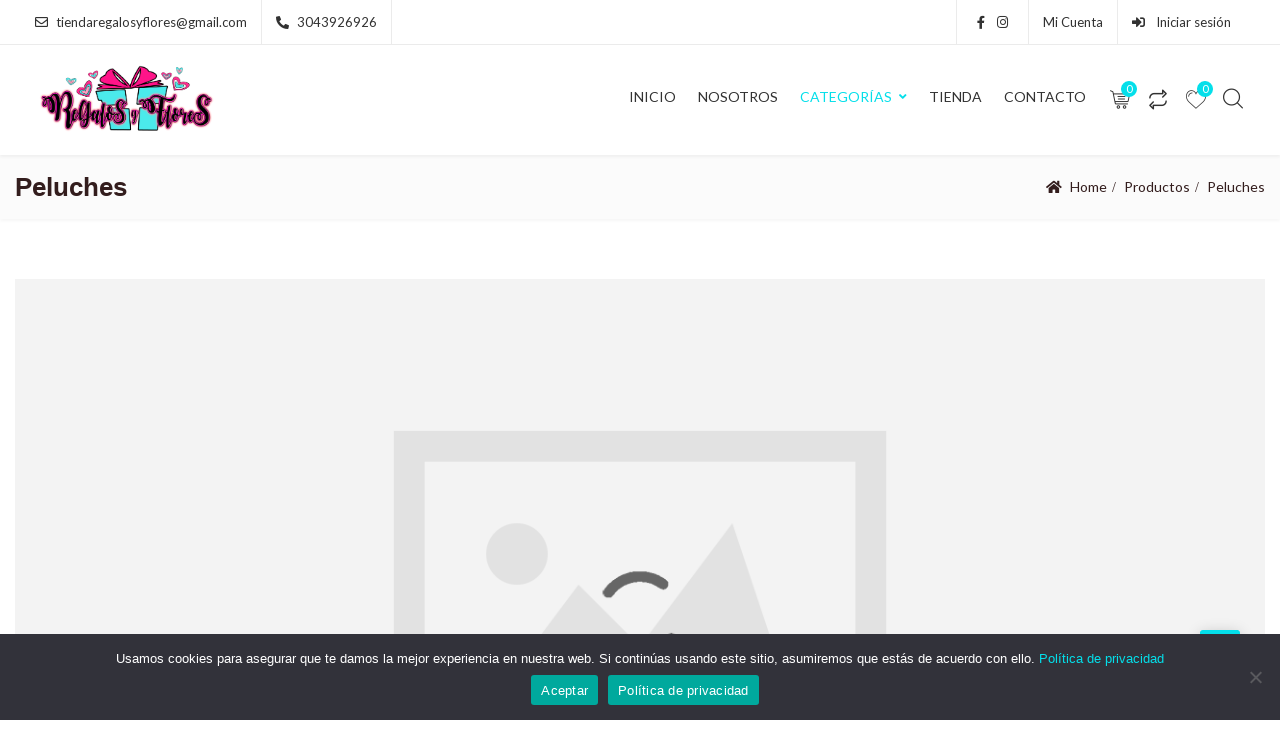

--- FILE ---
content_type: application/javascript
request_url: https://regalosyflores.com.co/wp-content/themes/ciyashop/js/frontend/main.min.js?ver=1.0.0
body_size: 18738
content:
!function($){"use strict";ciyashop_lazyload(),jQuery(window).load(function(){jQuery("#load").fadeOut(),jQuery("#preloader").delay(200).fadeOut("slow"),cs_owl_carousel(),cs_isotope(),setTimeout(function(){cs_blog_masonry()},300),ciyashop_vc_fullwidthrow(),setTimeout(function(){cs_megamenu_dropdown_position()},200),setTimeout(function(){ciyashop_WooCommerce_Quantity_Input()},300)}),jQuery(document).ready(function(){ciyashop_lazyload(),$("body").hasClass("cs-filter-with-ajax")&&($(document.body).on("cs_shop_ajax_filter",function(event,url,pagination){!function(url,pagination){{var without_qs;-1==url.indexOf("/page")||pagination||(pagination=url.split("/page")[0],without_qs=url.split("?")[0],url=url.replace(without_qs,pagination))}window.history.pushState(null,null,url),jQuery(".products.products-loop").addClass("loading"),0<jQuery(".woocommerce-categories-slider").length&&jQuery(".woocommerce-categories-slider").addClass("loading");jQuery(document.body).trigger("cs_shop_ajax_before_content_load"),jQuery.get(url).success(function(data){jQuery(".loading").removeClass("loading"),0<jQuery(".woocommerce-categories-slider").length&&jQuery(".woocommerce-categories-slider").removeClass("loading");data=jQuery.parseHTML(data);jQuery("#content").html(jQuery(data).find("#content").html()),jQuery(".owl-carousel.owl-carousel-options").each(function(){var $carousel=jQuery(this),$carousel=$carousel.attr("data-owl_options")?$carousel.data("owl_options"):{};$carousel.navElement="div",$carousel.rtl=!!jQuery("body").hasClass("rtl"),jQuery(this).owlCarousel($carousel)}),cs_select2_init(),cs_widgets_nanoscroll(),jQuery(document.body).trigger("init_price_filter"),jQuery().selectWoo&&0<jQuery(".woocommerce-widget-layered-nav-dropdown").length&&jQuery("select.woocommerce-widget-layered-nav-dropdown").selectWoo()}),jQuery(document.body).trigger("cs_shop_ajax_after_content_load")}(url,pagination)}),$(document).on("submit",".woocommerce-product-search",function(e){e.preventDefault(e);e=jQuery(this).find(".search-field").val(),e=cs_update_query_string_parameter(window.location.href,"s",e);$(document.body).trigger("cs_shop_ajax_filter",[e,!1])}),$(document).on("click",".pgs-woocommerce-widget-stock-status-widget .pgs-woocommerce-widget-stock-status-widget-item a, .woocommerce-widget-layered-nav-list .woocommerce-widget-layered-nav-list__item a, .pgs-woocommerce-widget-layered-nav-list .woocommerce-widget-layered-nav-list__item a, .ciyashop-clear-filters, .widget_layered_nav_filters ul li a, .widget_product_categories ul li a, .widget_rating_filter ul li a, .woocommerce-categories-slider .item a, .ciyashop-products-per-page .per-page-variation",function(e){e.preventDefault(e);e=$(this).attr("href");$(document.body).trigger("cs_shop_ajax_filter",[e,!1])}),$(document).on("click",".woocommerce-pagination ul li a",function(e){e.preventDefault(e);e=$(this).attr("href");$(document.body).trigger("cs_shop_ajax_filter",[e,!0])}),$(document).on("change","select.woocommerce-widget-layered-nav-dropdown",function(e){var slug=jQuery(this).val();jQuery(':input[name^="filter_"]').val(slug),jQuery(this).attr("multiple")||jQuery(this).closest("form").submit()}),$(document).on("submit",".woocommerce-ordering",function(e){e.preventDefault()}),$(document).on("submit",".loop-header-filters-form",function(e){e.preventDefault()}),$(document).on("change",".woocommerce-ordering .orderby",function(e){e.preventDefault();e=jQuery(this).val(),e=cs_update_query_string_parameter(window.location.href,"orderby",e);$(document.body).trigger("cs_shop_ajax_filter",[e,!1])}),$(document).on("change",".dropdown_layered_nav_taxonomy_filter, .shop-filter #shop-filter-search, .shop-filter .dropdown_product_cat, .shop-filter .dropdown_layered_nav_rating",function(e){e.preventDefault();var e=(e=jQuery(this).attr("data-filter-name"))||jQuery(this).attr("name"),taxonomy_value=jQuery(this).val(),e=cs_update_query_string_parameter(window.location.href,e,taxonomy_value);$(document.body).trigger("cs_shop_ajax_filter",[e,!1])}),$(document).on("click",".price_slider_wrapper .button",function(e){e.preventDefault();var e=jQuery("#min_price").val(),max_price=jQuery("#max_price").val(),e=cs_update_query_string_parameter(window.location.href,"min_price",e),e=cs_update_query_string_parameter(e,"max_price",max_price);$(document.body).trigger("cs_shop_ajax_filter",[e,!1])})),jQuery(document).on("click",".cs-wcwl-add-button .add_to_wishlist:not(.added-wishlist)",function(e){e.preventDefault();var $this=jQuery(this),product_id=$this.data("product-id");if(jQuery(this).hasClass("added-wishlist"))return e=jQuery(this).attr("href"),window.location.replace(e),!1;jQuery.ajax({url:ciyashop_l10n.ajax_url,type:"POST",dataType:"json",data:{action:"add_ciyashop_wishlist",product_id:product_id,ajax_nonce:ciyashop_l10n.ciyashop_nonce},beforeSend:function(){$this.addClass("cs-loading")},success:function(resp){$this.removeClass("cs-loading"),$this.addClass("added-wishlist"),jQuery(".post-"+product_id).find(".cs-wcwl-add-button .add_to_wishlist").each(function(){jQuery(this).hasClass("added-wishlist")||jQuery(this).addClass("added-wishlist")}),resp.added?(0<jQuery($this).parents(".product-quick-view").length&&(0<jQuery($this).parents(".cs-wcwl-add-button").find("span.feedback").length&&jQuery($this).parents(".cs-wcwl-add-button").find("span.feedback").remove(),jQuery($this).parents(".cs-wcwl-add-button").append('<span class="feedback">'+ciyashop_l10n.product_added_text+"</span>")),jQuery(".ciyashop-wishlist-count").html(resp.count),jQuery(".product-added").show(),jQuery(".product-added").fadeTo(200,1),setTimeout(function(){jQuery(".product-added").fadeTo(200,0)},1700)):(0<jQuery($this).parents(".product-quick-view").length&&(0<jQuery($this).parents(".cs-wcwl-add-button").find("span.feedback").length&&jQuery($this).parents(".cs-wcwl-add-button").find("span.feedback").remove(),jQuery($this).parents(".cs-wcwl-add-button").append('<span class="feedback">'+ciyashop_l10n.already_in_wishlist_text+"</span>")),jQuery(".already-in-wishlist").show(),jQuery(".already-in-wishlist").fadeTo(200,1),setTimeout(function(){jQuery(".already-in-wishlist").fadeTo(200,0)},1700)),"wishlist_page"===ciyashop_l10n.after_add_to_wishlist?($this.closest(".product-action-wishlist").attr("data-original-title",ciyashop_l10n.browse_wishlist),$this.find("span").html(ciyashop_l10n.browse_wishlist)):"remove_from_wishlist"===ciyashop_l10n.after_add_to_wishlist&&($this.closest(".product-action-wishlist").attr("data-original-title",ciyashop_l10n.remove_from_wishlist),$this.find("span").html(ciyashop_l10n.remove_from_wishlist))}})}),"remove_from_wishlist"===ciyashop_l10n.after_add_to_wishlist&&jQuery(document).on("click",".add_to_wishlist.added-wishlist",function(e){e.preventDefault();var $this=jQuery(this),product_id=$this.data("product-id");jQuery.ajax({url:ciyashop_l10n.ajax_url,type:"POST",dataType:"json",data:{action:"remove_ciyashop_wishlist",product_id:product_id,ajax_nonce:ciyashop_l10n.ciyashop_nonce},beforeSend:function(){$this.addClass("cs-loading")},success:function(resp){$this.removeClass("cs-loading"),jQuery(".ciyashop-wishlist-count").html(resp),0<jQuery($this).parents(".product-quick-view").length&&(0<jQuery($this).parents(".cs-wcwl-add-button").find("span.feedback").length&&jQuery($this).parents(".cs-wcwl-add-button").find("span.feedback").remove(),jQuery($this).parents(".cs-wcwl-add-button").append('<span class="feedback">'+ciyashop_l10n.removed_from_wishlist+"</span>")),jQuery(".post-"+product_id).find(".cs-wcwl-add-button .add_to_wishlist").each(function(){jQuery(this).hasClass("added-wishlist")&&jQuery(this).removeClass("added-wishlist")}),$this.closest(".product-action-wishlist").attr("data-original-title",ciyashop_l10n.add_to_wishlist),$this.find("span").html(ciyashop_l10n.add_to_wishlist),jQuery(".remove-from-wishlist").show(),jQuery(".remove-from-wishlist").fadeTo(200,1),setTimeout(function(){jQuery(".remove-from-wishlist").fadeTo(200,0)},1700)}}).done(function(){})}),jQuery(document).on("click",".cs-remove-wishlist",function(e){e.preventDefault();var $this=jQuery(this),e=$this.data("product-id");jQuery.ajax({url:ciyashop_l10n.ajax_url,type:"POST",dataType:"json",data:{action:"remove_ciyashop_wishlist",product_id:e,ajax_nonce:ciyashop_l10n.ciyashop_nonce},beforeSend:function(){jQuery(".wishlist_table").addClass("cs-loading")},success:function(resp){jQuery(".ciyashop-wishlist-count").html(resp),$this.closest(".cs-wcwl-row").addClass("remove-wishlist"),$this.closest(".cs-wcwl-row").fadeOut(),resp<=0&&jQuery(".wishlist-empty").removeClass("d-none")}}).done(function(){jQuery(".wishlist_table").removeClass("cs-loading"),jQuery(".remove-wishlist").remove()})}),jQuery(document).on("click",".ciyashop-compare",function(e){e.preventDefault();var $this=jQuery(this),e=$this.data("product-id"),product_action=$this.data("product-action"),e={action:"ciyashop_get_compare",product_id:e,ajax_nonce:ciyashop_l10n.ciyashop_nonce};product_action&&(e.product_action=product_action),jQuery.ajax({url:ciyashop_l10n.ajax_url,type:"POST",data:e,beforeSend:function(){$this.addClass("cs-loading")},success:function(resp){$this.removeClass("cs-loading"),jQuery("#cs-comparelist").html(resp),jQuery("#cs-comparelist").show(),jQuery("#cs-comparelist").hasClass("popup-open")||jQuery("#cs-comparelist").addClass("popup-open"),0<jQuery(".cs-compare-list-content .cs-product-list-column").length&&(jQuery(".cs-compare-list-wrapper").removeClass("d-none"),jQuery(".cs-woocompare-popup-content .compare-empty-text").addClass("d-none"),cs_compare_popup_row_height(),576<=$(window).width())&&jQuery(".cs-compare-list-content").sortable({cursor:"move"})},complete:function(){ciyashop_WooCommerce_Quantity_Input(),ciyashop_lazyload()}})}),jQuery(document).on("click","#cs-compare-popup-close",function(e){e.preventDefault(),jQuery("#cs-comparelist").removeClass("popup-open"),jQuery("#cs-comparelist").hide()}),jQuery(document).on("click",".cs-product-compare-remove",function(e){e.preventDefault();var $this=jQuery(this),e={action:"ciyashop_remove_compare_product",product_id:jQuery(this).attr("data-product_id"),ajax_nonce:ciyashop_l10n.ciyashop_nonce};jQuery.ajax({url:ciyashop_l10n.ajax_url,type:"POST",dataType:"json",data:e,beforeSend:function(){$this.parents(".cs-product-list-column").addClass("cs-loading")},success:function(resp){$this.parents(".cs-product-list-column").fadeOut("slow",function(){$(this).remove(),jQuery(".cs-compare-list-content .cs-product-list-column").length?cs_compare_popup_row_height():(jQuery(".cs-compare-list-wrapper").addClass("d-none"),jQuery(".cs-woocompare-popup-content .compare-empty-text").removeClass("d-none"))})}})}),jQuery(document).on("click",".quantity .quantity-up",function(e){var input=$(this).parents(".quantity").find("input.qty"),max=(max=input.attr("max"))||999999,old_value=parseFloat(input.val());isNaN(old_value)&&(old_value=0),input.val(max<=old_value?old_value:old_value+1),input.trigger("change")}),jQuery(document).on("click",".quantity .quantity-down",function(e){var input=$(this).parents(".quantity").find('input[type="number"]'),min=input.attr("min"),old_value=parseFloat(input.val());isNaN(old_value)&&(old_value=0),input.val(old_value<=min?old_value:old_value-1),input.trigger("change")}),jQuery("body").hasClass("device-type-mobile")&&$(".products .product").on("click",function(event){var current_product_id=$(this).find(".add_to_cart_button").data("product_id");$(".products .product").each(function(index){var product_id=$(this).find(".add_to_cart_button").data("product_id");current_product_id===product_id&&void 0!==this.touched||(this.touched=!1)}),jQuery("body").hasClass("hover-effect-mobile-disabled")||(!1===this.touched&&(event.stopPropagation(),event.preventDefault()),!0===this.touched?(this.touched=!1,event.returnValue=!0,$(this).click()):this.touched=!0)}),$(document).on("click","ul.pgs_megamenu-enable > li.pgs-menu-item-open-on-click > a",function(e){$(this).parent(".pgs-menu-item-open-on-click").hasClass("pgs-menu-item-link-enable")&&(!$(this).parent(".pgs-menu-item-open-on-click").hasClass("pgs-menu-item-link-enable")||$(this).parent(".pgs-menu-item-open-on-click").hasClass("pgs-menu-item-clicked"))||(e.preventDefault(),$(this).parent(".pgs-menu-item-open-on-click").hasClass("pgs-menu-item-clicked")?$(this).parent(".pgs-menu-item-open-on-click").removeClass("pgs-menu-item-clicked"):($(".pgs-menu-item-open-on-click").removeClass("pgs-menu-item-clicked"),$(this).parent(".pgs-menu-item-open-on-click").addClass("pgs-menu-item-clicked")))}),$(document).click(function(e){e=e.target;$(e).parents().is(".pgs-menu-item-open-on-click")||$("ul.pgs_megamenu-enable > li.pgs-menu-item-open-on-click").hasClass("pgs-menu-item-clicked")&&$("ul.pgs_megamenu-enable > li.pgs-menu-item-open-on-click").removeClass("pgs-menu-item-clicked")}),cs_widget_cart_nanoscroll(),cs_widgets_nanoscroll(),$("body").bind("wc_fragments_refreshed wc_fragments_loaded",function(){ciyashop_WooCommerce_Quantity_Input(),cs_widget_cart_nanoscroll()}),setTimeout(function(){0<$(".ciyashop-promo-popup").length&&("shown"==Cookies.get("woocommerce_popup")||0==ciyashop_l10n.main_promopopup||$(window).width()<768&&1==ciyashop_l10n.promopopup_hide_mobile||$.magnificPopup.open({items:{src:".ciyashop-promo-popup",type:"inline"},removalDelay:400,callbacks:{beforeOpen:function(){this.st.mainClass="ciyashop-popup-effect"},close:function(){var promo_popup_checked=$("input[id='hide_promo_popup']:checked").length;$("#hide_promo_popup").length&&!promo_popup_checked||Cookies.set("woocommerce_popup","shown",{expires:7,path:"/"})}}}))},1e3),cs_search_autocomplete(),jQuery(document).bind("click",function(event){$(event.target).parents().andSelf().is("input.search-form")||(jQuery("ul.search_form-autocomplete .ui-menu-item").remove(),jQuery(".ciyashop-auto-compalte-default").addClass("ciyashop-empty"))}),$("input.search-form").keyup(function(){jQuery(this).val().length<1&&(jQuery(".ciyashop-auto-compalte-default ul").empty(),jQuery(".ciyashop-auto-compalte-default").addClass("ciyashop-empty"))}),$(".mfp-popup-link").each(function(){var $mfp_popup_link=$(this),$mfp_popup_option=$mfp_popup_link.attr("data-mfp_options")?$mfp_popup_link.data("mfp_options"):{};$($mfp_popup_link).magnificPopup($mfp_popup_option)}),$(".pgs-qrcode-popup-link").magnificPopup({type:"image",mainClass:"mfp-pgs-qrcode",image:{markup:'<div class="mfp-figure"><div class="mfp-close"></div><div class="mfp-pgs-qrcode-img"><img class="mfp-img"></div></div>'}}),cs_popup_gallery(),0<$(".pgs-sizeguide-popup").length&&$(".pgs-sizeguide-popup").magnificPopup({type:"inline",midClick:!0,mainClass:"mfp-fade"}),$(".progress-bar").length&&(cs_progress_bar_run(),jQuery(window).scroll(function(){cs_progress_bar_run()})),$(".counter-number").length&&(cs_counter_run(),jQuery(window).scroll(function(){cs_counter_run()}));var header_sticky_el=document.getElementById("header-sticky"),masthead=document.getElementById("masthead"),sticky_top=0,header_sticky_adminbar=$("#wpadminbar");function ciyashop_sticky_menu(){if(header_sticky_el){if("desktop"==ciyashop_l10n.device_type&&"1"==ciyashop_l10n.sticky_header||"mobile"==ciyashop_l10n.device_type&&"1"==ciyashop_l10n.sticky_header_mobile){if("1"==ciyashop_l10n.sticky_header&&"desktop"==ciyashop_l10n.device_type&&"0"==ciyashop_l10n.sticky_header_mobile&&$(window).width()<=992)return;$("body").hasClass("admin-bar")&&0<header_sticky_adminbar.length&&(sticky_top="fixed"==header_sticky_adminbar.css("position")?$("#wpadminbar").outerHeight():0),992<$(window).width()&&$(header_sticky_el).css("opacity",0).css("display","block");var cur_position=jQuery(window).scrollTop(),sticky_header=masthead.offsetTop+masthead.offsetHeight,sticky_header_height=$(".header-sticky-inner").outerHeight();header_sticky_el.style.height=sticky_header_height+"px",sticky_header<cur_position?(header_sticky_el.style.position="fixed",header_sticky_el.style.top=sticky_top+"px",header_sticky_el.style.opacity=1,header_sticky_el.style.display="block",header_sticky_el.style.width=$(window).width()+"px",header_sticky_el.style.height=sticky_header_height+"px",header_sticky_el.classList.add("is-sticky")):(header_sticky_el.style.position=null,header_sticky_el.style.top=null,992<$(window).width()&&(header_sticky_el.style.opacity=0),header_sticky_el.style.display="block",header_sticky_el.style.height=sticky_header_height+"px",header_sticky_el.style.width=null,header_sticky_el.classList.remove("is-sticky"))}cs_widget_cart_nanoscroll()}}$(document).ready(function(){ciyashop_sticky_menu()}),window.onscroll=function(){ciyashop_sticky_menu()},$(window).on("resize",function(event){ciyashop_sticky_menu()}),0<$(".header-style-custom").length&&chl_sticky_header(),$(window).on("resize",function(event){0<$(".header-style-custom").length&&chl_sticky_header(),cs_megamenu_dropdown_position(),ciyashop_vc_fullwidthrow()}),$(window).on("scroll",function(){0<$(".header-style-custom").length&&chl_sticky_header(),cs_megamenu_dropdown_position(),ciyashop_vc_fullwidthrow()}),cs_select2_init(),ciyashop_search_form_category();var ajax_update_timeout,$warp_fragment_refresh,$single_product_thumbnails__default,vertical,page_style_sticky_header_sticky_visible,site_navigation_sticky=$("#site-navigation-sticky"),primary_menu_to_be_cloned=0<$("#mega-menu-wrap-primary").length?$("#mega-menu-wrap-primary"):$("#primary-menu"),primary_menu_to_be_cloned=$(primary_menu_to_be_cloned).clone(),site_navigation_sticky=($(site_navigation_sticky).append(primary_menu_to_be_cloned),$("#site-navigation-sticky-mobile").hasClass("sidemnu")?($(".cs-menu-nav .menu-item-has-children > a").append('<span class="sub-menu-icon sub-menu-open-icon"></span>'),$(document).on("click",".sub-menu-icon",function(e){e.preventDefault(),$(this).closest(".menu-item").hasClass("menu-opend")?($(this).closest(".menu-item").removeClass("menu-opend").find("> ul").slideUp(300),$(this).removeClass("sub-menu-close-icon").addClass("sub-menu-open-icon")):($(this).closest(".menu-item").addClass("menu-opend").find("> ul").slideDown(300),$(this).removeClass("sub-menu-open-icon").addClass("sub-menu-close-icon"))}),$(document).on("click",".ciyashop-sidemenu-overlay",function(e){e.preventDefault(),$(this).removeClass("side-menu-open"),$(".ciyashop-side-menu-mobile-container").removeClass("side-menu-open")}),$(document).on("click",".ciyashop-mobile-nav-tabs-container .mobile-tab",function(event){$(".ciyashop-mobile-nav-tabs-container .mobile-tab").removeClass("active"),$(this).addClass("active");var tab_id=$(this).attr("data-menu-tab");$(".ciyashop-mm-tab-content").each(function(index){$(this).hasClass("d-none")||$(this).addClass("d-none")}),$("#"+tab_id).removeClass("d-none")}),$(document).on("click","#site-navigation-sticky-mobile",function(event){$(".ciyashop-side-menu-mobile-container").hasClass("side-menu-open")?$(".ciyashop-side-menu-mobile-container").removeClass("side-menu-open"):$(".ciyashop-side-menu-mobile-container").addClass("side-menu-open"),$(".ciyashop-sidemenu-overlay").hasClass("side-menu-open")?$(".ciyashop-sidemenu-overlay").removeClass("side-menu-open"):$(".ciyashop-sidemenu-overlay").addClass("side-menu-open")})):($("#site-navigation-mobile").slicknav({label:"",appendTo:"#site-navigation-sticky-mobile",allowParentLinks:!0,closedSymbol:"&#43;",openedSymbol:"&#45;",init:function(){var init_trigger=$("#site-navigation-sticky-mobile").find(".slicknav_btn");$(init_trigger).hasClass("slicknav_collapsed")?$(".mobile-menu-trigger").removeClass("mobile-menu-trigger-closed mobile-menu-trigger-opened").addClass("mobile-menu-trigger-closed"):$(".mobile-menu-trigger").removeClass("mobile-menu-trigger-closed mobile-menu-trigger-opened").addClass("mobile-menu-trigger-opened")},afterOpen:function(trigger){$(trigger).hasClass("slicknav_collapsed")?$(".mobile-menu-trigger").removeClass("mobile-menu-trigger-closed mobile-menu-trigger-opened").addClass("mobile-menu-trigger-closed"):$(".mobile-menu-trigger").removeClass("mobile-menu-trigger-closed mobile-menu-trigger-opened").addClass("mobile-menu-trigger-opened")},afterClose:function(trigger){$(trigger).hasClass("slicknav_collapsed")?$(".mobile-menu-trigger").removeClass("mobile-menu-trigger-closed mobile-menu-trigger-opened").addClass("mobile-menu-trigger-closed"):$(".mobile-menu-trigger").removeClass("mobile-menu-trigger-closed mobile-menu-trigger-opened").addClass("mobile-menu-trigger-opened")}}),$(document).on("click",".mobile-menu-trigger",function(event){event.stopPropagation(),$("#site-navigation-mobile").slicknav("toggle")})),$(".primary-menu")),primary_menu_to_be_cloned=$(".primary-menu-mobile"),ciyashop_acceptCookies=((0<site_navigation_sticky.length||0<primary_menu_to_be_cloned.length)&&((site_navigation_sticky=window.location.href.split("#"))[1]&&null!=document.querySelector("#"+site_navigation_sticky[1])&&document.querySelector("#"+site_navigation_sticky[1]).scrollIntoView(),$("ul.primary-menu li a, ul.primary-menu-mobile li a").each(function(index){this.addEventListener("click",cs_one_navigation)}),$(document).on("scroll",cs_onScroll)),$(document).on("click",function(event){event.stopPropagation(),$(event.target).is(".mobile-search-trigger, .mobile-search-trigger > i, .search-button-wrap > .search-element-mobile-view > .mobile-search-button > i")?(0<$(".header-style-custom").length?$(event.target).parents(".header-element-item").find(".mobile-search-wrap"):$(".mobile-search-wrap")).toggleClass("active"):$(event.target).is(".mobile-search-wrap, .mobile-search-wrap *")||$(".mobile-search-wrap").hasClass("active")&&$(".mobile-search-wrap").removeClass("active")}),$(".inline_hover").on("mouseenter",function(){var $element,$this=$(this),attr=$(this).attr("data-trigger_ele"),hover_styles="";void 0!==attr&&!1!==attr&&(hover_styles=($element=$this.find("."+attr)).data("hover_styles"),$.each(hover_styles,function(index,value){null!=$element.css(index)?$element.data("prehover_"+index,$element.css(index)):$element.data("prehover_"+index,"remove"),$element.css(index,value)})),hover_styles=$this.data("hover_styles"),$.each(hover_styles,function(index,value){null!=$this.css(index)?$this.data("prehover_"+index,$this.css(index)):$this.data("prehover_"+index,"remove"),$this.css(index,value)})}),$(".inline_hover").on("mouseleave",function(){var $element,hover_styles,$this=$(this),attr=$(this).attr("data-trigger_ele"),attr=(void 0!==attr&&!1!==attr&&(hover_styles=($element=$this.find("."+attr)).data("hover_styles"),$.each(hover_styles,function(index,value){$element.css(index,"")})),hover_styles=$this.data("hover_styles"),$.each(hover_styles,function(index,value){"remove"!=$this.data("prehover_"+index)?$this.css(index,$this.data("prehover_"+index)):$this.css(index,"")}),$this.data("prehover_style"));$.each(attr,function(index,value){$this.css(index,value)})}),"accepted"!=Cookies.get("ciyashop_cookies")&&$(".ciyashop-cookies-info").show(),$(".ciyashop-cookies-info").on("click",".cookies-info-accept-btn",function(e){e.preventDefault(),ciyashop_acceptCookies()}),function(){$(".ciyashop-cookies-info").hide(),Cookies.set("ciyashop_cookies","accepted",{expires:60,path:"/"})});function cs_product_infinite_scroll(){var cs_product_infinite_scroll_counter=1;jQuery(window).scroll(function(){var load_more_button,scrollHeight,scrollOuterHeight,scrollPosition,total;0<$(".product-infinite_scroll").length&&0<$(".product-more-button a").length&&(load_more_button=$(".product-more-button a"),scrollHeight=Math.round(load_more_button.offset().top),scrollOuterHeight=load_more_button.height(),scrollPosition=$(window).height()+$(window).scrollTop(),total=load_more_button.data("current_page"),scrollHeight+scrollOuterHeight<scrollPosition)&&setTimeout(function(){total!=cs_product_infinite_scroll_counter||load_more_button.hasClass("content-loading")||(cs_product_infinite_scroll_counter++,load_more_button.trigger("click"))},200)})}jQuery(document).on("click",".product-more-button a",function(e){e.preventDefault();var more_btn=this,e=$(this).data("next_link");$(this).data("max_pages"),$(this).data("current_page"),$(this).data("next_page");$(more_btn).hasClass("disabled")||$.ajax({url:e,beforeSend:function(xhr){$(more_btn).html(ciyashop_l10n.loading),$(more_btn).addClass("content-loading")}}).done(function(data){$(more_btn).removeClass("content-loading");var data=$(data),next_btn=data.find(".product-more-button").html(),data=data.find("ul.products-loop"),next_btn_link=$(next_btn).data("next_link"),next_btn_max_pages=$(next_btn).data("max_pages"),next_btn_next_page=$(next_btn).data("next_page"),next_btn=$(next_btn).data("current_page");next_btn<next_btn_max_pages?($(more_btn).html(ciyashop_l10n.load_more),$(more_btn).data("next_link",next_btn_link),$(more_btn).data("max_pages",next_btn_max_pages),$(more_btn).data("next_page",next_btn_next_page),$(more_btn).data("current_page",next_btn)):$(more_btn).html(ciyashop_l10n.no_more_product_to_load).addClass("disabled"),$("li.product").last().after(data.html()),cs_product_grid_set(),ciyashop_lazyload()})}),cs_product_infinite_scroll(),$(document.body).on("cs_shop_ajax_after_content_load",function(event,url,pagination){cs_product_infinite_scroll()}),$(document).on("click",".open-quick-view",function(e){e.preventDefault();var e=$(this).data("id"),btn=$(this),e=(btn.addClass("loading"),{id:e,action:"ciyashop_quick_view",lang:ciyashop_l10n.lang,ajax_nonce:ciyashop_l10n.ciyashop_nonce});$.ajax({url:ciyashop_l10n.ajax_url,data:e,method:"get",success:function(data){$.magnificPopup.open({items:{src:'<div class="mfp-with-anim ciyashop-popup ciyashop-popup-quick-view">'+data+"</div>",type:"inline"},removalDelay:500,callbacks:{beforeOpen:function(){},open:function(){$(".quantity").trigger("init"),0<$(".variations_form").length&&($(".product-quick-view .variations_form").wc_variation_form(),$(document).on("change",".variations_form",function(){var variationsData=$(".variations_form").data("product_variations"),$singleVariationWrap=$(".variations_form").find(".single_variation_wrap"),variationsData=($($singleVariationWrap).find('.variations_button input[name="variation_id"]').val(),variationsData.filter(function(current_variation){return current_variation.variation_id==(""!=(current_variation=$($singleVariationWrap).find('.variations_button input[name="variation_id"]').val())&&current_variation)}));void 0===variationsData[0]&&!variationsData[0]||(variationsData[0]&&variationsData[0].image&&variationsData[0].image.src&&1<variationsData[0].image.src.length&&$("img#product-zoom").attr("src",variationsData[0].image.url),$(document).on("click",".reset_variations",function(){$("img#product-zoom").attr("src",$("img#product-zoom").attr("data-zoom-image"))}))}))}}})},complete:function(){ciyashop_WooCommerce_Quantity_Input(),btn.removeClass("loading"),ciyashop_lazyload()},error:function(){}})}),$(document.body).on("added_to_cart",function(event,fragments,cart_hash,$thisbutton){var product_id=$($thisbutton).attr("data-product_id");product_id=(product_id=product_id||$($thisbutton).attr("value"))||$("input[name=product_id]").val(),0!=$(".after_add_to_cart_message-wrapper").length&&$.magnificPopup.open({items:{removalDelay:500,src:"#after_add_to_cart_message-popup",type:"inline"}}),0<$(".ciyashop-popup-quick-view .mfp-close").length&&$(".ciyashop-popup-quick-view .mfp-close").trigger("click"),0<$("#cs-comparelist").length&&(jQuery("#cs-comparelist").removeClass("popup-open"),jQuery("#cs-comparelist").hide()),0!=$(".after_add_to_cart_message-wrapper").length&&$(".after_add_to_cart_message-wrapper").addClass("side_cart-show"),0!=$(".side_shopping_cart-wrapper").length&&($(".side_shopping_cart-overlay").addClass("side_cart-show"),$(".side_shopping_cart-wrapper").addClass("side_shopping_cart-show")),$.ajax({url:ciyashop_l10n.ajax_url,type:"post",data:{action:"ciyashop_get_wishlist_data",ajax_nonce:ciyashop_l10n.ciyashop_nonce},dataType:"json",success:function(data){var cnt;data.products&&(cnt=parseInt(data.count),"remove_from_wishlist"!==ciyashop_l10n.wishlist_after_cart||Object.values(data.products).includes(product_id)||(0<jQuery(".post-"+product_id).find(".cs-wcwl-add-button .add_to_wishlist.added-wishlist").length&&jQuery(".post-"+product_id).find(".cs-wcwl-add-button .add_to_wishlist.added-wishlist").each(function(){jQuery(this).removeClass("added-wishlist"),jQuery(this).parents(".product-action-wishlist").attr("data-original-title",ciyashop_l10n.add_to_wishlist),jQuery(this).find("span").html(ciyashop_l10n.add_to_wishlist)}),0<jQuery(".wishlist_table #cs-wcwl-row-"+product_id+" .cs-remove-wishlist").length&&(jQuery(".wishlist_table #cs-wcwl-row-"+product_id).remove(),$(".ciyashop-wishlist-count").html(cnt),cnt<1)&&jQuery(".wishlist-empty").removeClass("d-none")),$(".ciyashop-wishlist-count").html(cnt))}})}),$(".close-popup").on("click",function(e){e.preventDefault(),$.magnificPopup.close()}),$(".close-side_shopping_cart").on("click",function(){$(".after_add_to_cart_message-wrapper").hasClass("side_cart-show")&&$(".after_add_to_cart_message-wrapper").removeClass("side_cart-show")}),$(document).on("change input",".woocommerce-mini-cart .quantity .qty",function(){var $this=$(this),qty=$this.val(),item_id=$this.parents(".woocommerce-mini-cart-item").attr("data-cart_item_key");ciyashop_l10n.cart_hash_key,ciyashop_l10n.fragment_name;clearTimeout(ajax_update_timeout),ajax_update_timeout=setTimeout(function(){$this.parents(".mini_cart_item").addClass("cs-loading"),$.ajax({url:ciyashop_l10n.ajax_url,dataType:"json",method:"GET",data:{action:"ciyashop_update_cart_item_details",item_id:item_id,qty:qty,ajax_nonce:ciyashop_l10n.ciyashop_nonce},success:function(response){response.fragments&&$.each(response.fragments,function(key,val){var item_val,cart_total;$(key).hasClass("widget_shopping_cart_content")&&(item_val=$(val).find('.woocommerce-mini-cart-item[data-cart_item_key="'+item_id+'"]'),cart_total=$(val).find(".woocommerce-mini-cart__total"),response.cart_hash)?($(key).find('.woocommerce-mini-cart-item[data-cart_item_key="'+item_id+'"]').replaceWith(item_val),$(".woocommerce-mini-cart__total").replaceWith(cart_total)):$(key).replaceWith(val)})},complete:function(){ciyashop_WooCommerce_Quantity_Input()}})},600)}),$(document).on("click",".product-action a.compare, .product-summary-actions a.compare, .yith-wcwl-add-button .add_to_wishlist",function(e){$(this).addClass("cs-loading")}),$(document).ajaxComplete(function(){$(".product-action a.compare, .product-summary-actions a.compare").each(function(){$(this).hasClass("added")&&$(this).removeClass("cs-loading")}),$(".yith-wcwl-add-button").each(function(){$(this).hasClass("hide")&&$(this).find(".cs-loading").removeClass("cs-loading")}),$(".DTFC_LeftBodyLiner").empty(),$(".DTFC_Cloned").empty()}),$(document).on("click","#cboxClose, #cboxOverlay",function(e){setTimeout(function(){cs_widget_cart_nanoscroll()},500)}),"undefined"!=typeof wc_cart_fragments_params&&($warp_fragment_refresh={url:wc_cart_fragments_params.wc_ajax_url.toString().replace("%%endpoint%%","get_refreshed_fragments"),type:"POST",success:function(data){data&&data.fragments&&(jQuery.each(data.fragments,function(key,value){jQuery(key).replaceWith(value)}),jQuery(document.body).trigger("wc_fragments_refreshed"))}},jQuery(document).on("submit","form.cart",function(e){var form;0<$(this).parents(".ciyashop-popup-quick-view").length&&(e.preventDefault(),jQuery(".single_add_to_cart_button").block({message:null,overlayCSS:{cursor:"none"}}),e=(e=-1<(e=window.location.toString()).indexOf("?")?e.substring(0,e.indexOf("?")):e)+"/?add-to-cart="+jQuery(".single_add_to_cart_button").val(),form=jQuery(this),jQuery.post(e,form.serialize()+"&_wp_http_referer="+e,function(result){jQuery.ajax($warp_fragment_refresh),jQuery(".single_add_to_cart_button").unblock()}))})),$(document.body).on("adding_to_cart",function(){$("body").hasClass("scroll_to_cart-on")&&0!=$(".woo-tools-action.woo-tools-cart").length&&0==$(".after_add_to_cart_message-wrapper").length&&0==$(".side_shopping_cart-wrapper").length&&($("body,html").animate({scrollTop:0},1e3),$(".woo-tools-action.woo-tools-cart").addClass("woo-tools-cart-show"))}),$(".close-side_shopping_cart").on("click",function(event){event.preventDefault(),$(".side_shopping_cart-wrapper").hasClass("side_shopping_cart-show")&&($(".side_shopping_cart-wrapper").removeClass("side_shopping_cart-show"),$("div.side_shopping_cart-overlay").removeClass("side_cart-show"))}),$(document.body).on("added_to_cart",function(){$(document.body).hasClass("scroll_to_cart-on")&&0!=$(".woo-tools-action.woo-tools-cart").length&&0==$(".after_add_to_cart_message-wrapper").length&&0==$(".side_shopping_cart-wrapper").length&&setTimeout(function(){$(".woo-tools-action.woo-tools-cart").removeClass("woo-tools-cart-show")},3500)}),$(document).on("click",".woo-tools-compare > a",function(e){e.preventDefault();e=this.href;void 0!==e&&$("body").trigger("yith_woocompare_open_popup",{response:e,button:$(this)})}),$(document).scroll(function(){var element_height,sticky_el,position,header_sticky_adminbar;0<$(".product_title.entry-title").length&&768<=$(window).width()&&0<$("#woo-product-sticky-content").length&&(header_sticky_adminbar=$("#wpadminbar"),$(window).height(),element_height=$(".product_title.entry-title").offset().top,sticky_el=document.getElementById("woo-product-sticky-content"),position=10,$("#header-sticky").is(":visible")&&(position+=$("#header-sticky").outerHeight()),$(".desktop-sticky-on").each(function(){position+=$(this).outerHeight()}),$("body").hasClass("admin-bar")&&0<header_sticky_adminbar.length&&"fixed"==header_sticky_adminbar.css("position")&&(position+=$("#wpadminbar").outerHeight()),element_height<(header_sticky_adminbar=$(this).scrollTop())?(sticky_el.style.position="fixed",sticky_el.style.top=position+"px",sticky_el.style.display="block",sticky_el.classList.add("is-sticky")):header_sticky_adminbar<element_height&&(sticky_el.style.position=null,sticky_el.style.top=null,sticky_el.style.display="none",sticky_el.classList.remove("is-sticky")))}),0<$(".ciyashop-product-images-wrapper").length&&($(".ciyashop-product-images-wrapper").hasClass("ciyashop-gallery-style-wide_gallery")?$(".ciyashop-product-gallery__wrapper").slick({arrows:!0,centerMode:!1,dots:!1,draggable:!0,focusOnSelect:!0,infinite:!1,respondTo:"slider",slidesToShow:3,slidesToScroll:1,swipeToSlide:!0,touchMove:!0,rtl:!!jQuery("body").hasClass("rtl")}):0<$(".ciyashop-product-gallery__wrapper").length&&0<$(".ciyashop-product-thumbnails__wrapper").length&&(primary_menu_to_be_cloned=$(".ciyashop-product-gallery__wrapper"),$single_product_thumbnails__default=$(".ciyashop-product-thumbnails__wrapper"),vertical=!!$(".ciyashop-product-images-wrapper").hasClass("ciyashop-gallery-thumb_vh-vertical"),$(window).width()<768&&(vertical=!1),primary_menu_to_be_cloned.slick({arrows:!1,asNavFor:".ciyashop-product-thumbnails__wrapper",centerMode:!1,dots:!1,draggable:!0,focusOnSelect:!0,infinite:!1,respondTo:"slider",slidesToShow:1,slidesToScroll:1,swipeToSlide:!0,touchMove:!0,rtl:!!jQuery("body").hasClass("rtl")}),setTimeout(function(){$single_product_thumbnails__default.slick({arrows:!0,asNavFor:".ciyashop-product-gallery__wrapper",centerMode:!1,dots:!1,draggable:!0,focusOnSelect:!0,infinite:!1,respondTo:"slider",slidesToShow:4,slidesToScroll:1,swipeToSlide:!0,touchMove:!0,vertical:vertical,verticalSwiping:vertical,rtl:!!jQuery("body").hasClass("rtl")})},200))),0<$("body.single-product .product.type-product").length&&$("body.single-product .product.type-product").hasClass("product_page_style-sticky_gallery")&&(page_style_sticky_header_sticky_visible=!1,jQuery(window).on("scroll",function(){var page_style_sticky_header_sticky_visible_new=jQuery("#header-sticky.is-sticky").is(":visible");page_style_sticky_header_sticky_visible!=page_style_sticky_header_sticky_visible_new&&(page_style_sticky_header_sticky_visible=page_style_sticky_header_sticky_visible_new,jQuery("#header-sticky.is-sticky").is(":visible")?(page_style_sticky_header_sticky_visible_new=0,page_style_sticky_header_sticky_visible_new=jQuery("#header-sticky.is-sticky").outerHeight()+(page_style_sticky_header_sticky_visible_new=$("body").hasClass("admin-bar")&&0<$("#wpadminbar").length?$("#wpadminbar").outerHeight():page_style_sticky_header_sticky_visible_new)+15,$(".product-top-left-inner.sticky-top").addClass("product-top-left-sticky").css("top",page_style_sticky_header_sticky_visible_new)):$(".product-top-left-inner.sticky-top").removeClass("product-top-left-sticky").css("top",""))})),$(document.body).on("updated_cart_totals",function(){ciyashop_WooCommerce_Quantity_Input()}),0!=$(".related.products").length&&$(".related.products > .products-loop").owlCarousel({items:4,loop:!1,margin:15,autoplay:!0,autoplayTimeout:3e3,autoplayHoverPause:!0,dots:!1,nav:!0,smartSpeed:1e3,navText:["<i class='fas fa-angle-left fa-2x'></i>","<i class='fas fa-angle-right fa-2x'></i>"],responsive:{0:{items:1},767:{items:2},992:{items:4}},rtl:!!jQuery("body").hasClass("rtl")}),0!=$(".up-sells.upsells.products").length&&$(".up-sells.upsells.products > .products-loop").owlCarousel({items:4,loop:!1,margin:15,autoplay:!0,autoplayTimeout:3e3,autoplayHoverPause:!0,dots:!1,nav:!0,smartSpeed:1e3,navText:["<i class='fas fa-angle-left fa-2x'></i>","<i class='fas fa-angle-right fa-2x'></i>"],responsive:{0:{items:1},767:{items:2},992:{items:4}},rtl:!!jQuery("body").hasClass("rtl")}),0!=$(".cross-sells .products.products-loop").length&&$(".cross-sells .products.products-loop").owlCarousel({items:3,loop:!1,margin:15,autoplay:!0,autoplayTimeout:3e3,autoplayHoverPause:!0,dots:!1,nav:!0,smartSpeed:1e3,navText:["<i class='fas fa-angle-left fa-2x'></i>","<i class='fas fa-angle-right fa-2x'></i>"],responsive:{0:{items:1},767:{items:2},992:{items:4}},rtl:!!jQuery("body").hasClass("rtl")}),$(document).on("click",".gridlist-button-wrap .gridlist-toggle > a",function(event){event.preventDefault();var column="",classNames=($(this).is("[data-grid]")&&(column=$(this).data("grid").column),[]),product_columns=[];$(".gridlist-button-wrap .gridlist-toggle > a").each(function(i,val){$(this).is("[data-grid]")&&product_columns.push($(this).data("grid").column),$(this).hasClass("active")&&$(this).removeClass("active")}),classNames=$("ul.products").attr("class").toString().split(" "),$.each(product_columns,function(i,product_columns){-1<classNames.indexOf("products-loop-column-"+product_columns)&&$("ul.products").removeClass("products-loop-column-"+product_columns)}),column?(column=$(this).data("grid").column,$("ul.products").hasClass("list")&&$("ul.products").removeClass("list"),$("ul.products").addClass("grid"),$("ul.products").fadeOut(300,function(){cs_product_grid_set(),$(this).addClass("products-loop-column-"+column).removeClass("list").fadeIn(300),Cookies.set("gridlist_view","products-loop-column-"+column,{path:"/"})}),$(this).addClass("active")):$(this).hasClass("gridlist-toggle-list")&&($("ul.products").hasClass("grid")&&$("ul.products").removeClass("grid"),$(this).addClass("active"),$("ul.products").fadeOut(300,function(){cs_product_grid_set(),$("ul.products").addClass("list").fadeIn(300),Cookies.set("gridlist_view","list",{path:"/"})}))}),$(document).on("click",".ciyashop-show-shop-btn",function(event){event.preventDefault();event=$(".sidebar-widget-heading").parents(".sidebar");event.hasClass("ciyashop_shop_sidebar-open")?(event.removeClass("ciyashop_shop_sidebar-open"),$(".shop-sidebar-widgets-overlay").hasClass("shop_sidebar_widgets-show")&&$(".shop-sidebar-widgets-overlay").removeClass("shop_sidebar_widgets-show")):(event.addClass("ciyashop_shop_sidebar-open"),$(".shop-sidebar-widgets-overlay").hasClass("shop_sidebar_widgets-show")||$(".shop-sidebar-widgets-overlay").addClass("shop_sidebar_widgets-show"),$(".ciyashop_shop_sidebar-open").nanoScroller({paneClass:"ciyashop-scroll-pane",sliderClass:"ciyashop-scroll-slider",contentClass:"shop-sidebar-widgets"}))}),$(document).on("click",".sidebar-widget-heading",function(event){event.preventDefault();event=$(this).parents(".sidebar");event.hasClass("ciyashop_shop_sidebar-open")&&(event.removeClass("ciyashop_shop_sidebar-open"),$(".shop-sidebar-widgets-overlay").removeClass("shop_sidebar_widgets-show"),$(".shop-sidebar-widgets-overlay").hasClass("shop_sidebar_widgets-show"))&&$(".shop-sidebar-widgets-overlay").removeClass("shop_sidebar_widgets-show")}),$(document).on("click",".shop-sidebar-widgets-overlay",function(event){event.preventDefault(),$(this).hasClass("shop_sidebar_widgets-show")&&($(this).next("aside").removeClass("ciyashop_shop_sidebar-open"),$(".shop-sidebar-widgets-overlay").removeClass("shop_sidebar_widgets-show"),$(".shop-sidebar-widgets-overlay").hasClass("shop_sidebar_widgets-show"))&&$(".shop-sidebar-widgets-overlay").removeClass("shop_sidebar_widgets-show")}),$(".shop_filter_hide_show-btn").change(function(){this.checked?(Cookies.set("shop_filter_hide_show","shown",{expires:7,path:"/"}),$("div.loop-header-filters").slideDown(),$(this).addClass("pgs-shop-filter-visible")):(Cookies.remove("shop_filter_hide_show"),$("div.loop-header-filters").slideUp(),$(this).addClass("pgs-shop-filter-hide")),0<$(".pgs-woocommerce-widget-layered-nav-list-container").length&&0<$(".pgs-woocommerce-widget-layered-nav-list-container").length&&$(".pgs-woocommerce-widget-layered-nav-list-container").nanoScroller({paneClass:"ciyashop-scroll-pane",sliderClass:"ciyashop-scroll-slider",contentClass:"pgs-woocommerce-widget-layered-nav-list"})}),0<$(".product-video-popup-link-html5_old").length&&$(".product-video-popup-link-html5_old").each(function(){var $mfp_popup_link_html5_old=$(this);$($mfp_popup_link_html5_old).magnificPopup({type:"inline",midClick:!0})});var cs_countdown,cs_counter_data,banner_class,cart_sticky,site_navigation_sticky=$(".product-video-popup-link-html5"),primary_menu_to_be_cloned=(0<site_navigation_sticky.length&&site_navigation_sticky.each(function(){var $mfp_popup_link_html5=$(this);$($mfp_popup_link_html5).magnificPopup({type:"iframe",mainClass:"mfp-fade product-video-popup",removalDelay:160,preloader:!1,fixedContentPos:!1,iframe:{markup:'<div class="mfp-iframe-scaler"><div class="mfp-close"></div><iframe class="mfp-iframe" frameborder="0" allowfullscreen></iframe></div>',srcAction:"iframe_src"}})}),$(".product-video-popup-link-oembed")),counter=(0<primary_menu_to_be_cloned.length&&primary_menu_to_be_cloned.each(function(){var $mfp_popup_link_non_html5=$(this);$($mfp_popup_link_non_html5).magnificPopup({disableOn:700,type:"iframe",mainClass:"mfp-fade product-video-popup",removalDelay:160,preloader:!1,fixedContentPos:!1,iframe:{patterns:{youtube:{index:"youtube.com/",id:function(url){url=url.match(/[\\?\\&]v=([^\\?\\&]+)/);return url&&url[1]?url[1]:null},src:"//www.youtube.com/embed/%id%?autoplay=1&rel=0"},youtu:{index:"youtu.be",id:"/",src:"//www.youtube.com/embed/%id%?autoplay=1&rel=0"},vimeo:{index:"vimeo.com/",id:function(url){url=url.match(/(https?:\/\/)?(www.)?(player.)?vimeo.com\/([a-z]*\/)*([0-9]{6,11})[?]?.*/);return url&&url[5]?url[5]:null},src:"//player.vimeo.com/video/%id%?autoplay=1"}}}})}),jQuery('[data-toggle="tooltip"]').tooltip(),$(document).on("click",".swatches-select a.ciyashop-swatch",function(){var custom_fields=$(this).parents(".ciyashop-swatches").find("select#"+$(this).attr("data-cs_parent").replace(/[!"#$%&'()*+,.\/:;<=>?@[\\\]^`{|}~]/g,"\\$&")+' option[value="'+$(this).attr("data-value")+'"]'),val_id=$(this).attr("data-cs_parent").replace(/[!"#$%&'()*+,.\/:;<=>?@[\\\]^`{|}~]/g,"\\$&");$(this).parents(".ciyashop-swatches").find("select#"+val_id).val($(custom_fields).val()).change(),$(this).parent(".swatches-select").find(".cs-attr-selected").removeClass("cs-attr-selected"),$(this).addClass("cs-attr-selected"),$(this).parent().addClass("cs-selected"),$(".cs-disabled").removeClass("cs-disabled"),$(".swatches-select").each(function(){var availableVariations,select_main;$(this).hasClass("cs-selected")||(availableVariations=new Array,select_main=$(this).next("select"),$(select_main).find("option").each(function(){0<$(this).val().length&&availableVariations.push($(this).val())}),$(this).find("a.ciyashop-swatch").each(function(){-1==jQuery.inArray($(this).data("value"),availableVariations)&&$(this).addClass("cs-disabled")}))}),$(this).parent().removeClass("cs-selected"),$(this).parents("form.variations_form").addClass("ciyashop-variation-selected")}),$(document).on("change","table.variations td.value select",function(){$(this).val().length&&$(this).parents("form.variations_form").addClass("ciyashop-variation-selected")}),$(document).on("click","a.product_type_variable.add_to_cart_button",function(e){var $this,$product,$variation_box;$(this).parents(".product-inner").find(".ciyashop-product-variations-wrapper").length&&(e.preventDefault(),$this=$(this),$product=$this.parents(".product").first(),e=($variation_box=$product.find(".ciyashop-product-variations-wrapper")).data("id"),$this.hasClass("cs-loading")||($product.hasClass("variations-loaded")?($product.addClass("variations-shown"),$variation_box.fadeIn(500)):$.ajax({url:ciyashop_l10n.ajax_url,data:{action:"ciyashop_load_variations",id:e,lang:ciyashop_l10n.lang,ajax_nonce:ciyashop_l10n.ciyashop_nonce},beforeSend:function(){$this.addClass("cs-loading"),$product.addClass("loading-variations")},method:"post",success:function(data){$variation_box.find(".ciyashop-variations-form").append(data),$product.find(".variations_form").wc_variation_form().find(".variations select:eq(0)").change(),$product.find(".variations_form").trigger("wc_variation_form")},complete:function(){ciyashop_WooCommerce_Quantity_Input(),$('[data-toggle="tooltip"]').tooltip(),$this.removeClass("cs-loading"),$product.removeClass("loading-variations"),$product.addClass("variations-shown variations-loaded")},error:function(){}})))}),$(document.body).on("submit","form.cart",function(e){var $cs_add_cart;$(document.body).hasClass("cs-ajax-add-to-cart")&&!$(this).closest(".product").hasClass("product-type-external")&&(e.preventDefault(),e=$(this),$cs_add_cart=e.find(".single_add_to_cart_button"),e=e.serialize(),e=(e+="&action=ciyashop_ajax_add_to_cart_action")+"&ajax_nonce="+ciyashop_l10n.ciyashop_nonce,$cs_add_cart.val()&&(e+="&add-to-cart="+$cs_add_cart.val()),$cs_add_cart.addClass("loading"),$(document.body).trigger("adding_to_cart",[$cs_add_cart,e]),$.ajax({url:ciyashop_l10n.ajax_url,type:"json",data:e,method:"POST",beforeSend:function(){$(".widget_shopping_cart").addClass("cs-loading-cart")},success:function(response){var fragments,cart_hash;response&&(response.error&&response.product_url?window.location=response.product_url:(fragments=response.fragments,cart_hash=response.cart_hash,fragments&&$.each(fragments,function(key){$(key).addClass("updating")}),fragments&&$.each(fragments,function(key,value){$(key).replaceWith(value)}),void 0!==response.notices&&0<response.notices.indexOf("error")?($(".woocommerce-notices-wrapper").replaceWith(response.notices),0<$(".woocommerce-error:first").length&&(response=$(".woocommerce-error:first").offset().top-$(".woocommerce-error:first").outerHeight()-50,$([document.documentElement,document.body]).animate({scrollTop:response},500)),$cs_add_cart.addClass("not-added")):($cs_add_cart.addClass("added"),"yes"===wc_add_to_cart_params.cart_redirect_after_add?window.location=wc_add_to_cart_params.cart_url:$(document.body).trigger("added_to_cart",[fragments,cart_hash,$cs_add_cart]))))},error:function(){console.log("Error while performing ajax.")},complete:function(){$cs_add_cart.removeClass("loading"),$(".reset_variations").trigger("click"),$(".ciyashop-variations-close").trigger("click"),$(".widget_shopping_cart").removeClass("cs-loading-cart")}}))}),$(document).on("click",".reset_variations",function(){$(this).parents("table.variations").find(".cs-attr-selected").removeClass("cs-attr-selected"),$(this).parents("table.variations").find(".cs-disabled").removeClass("cs-disabled"),$(this).parents("form.variations_form").removeClass("ciyashop-variation-selected")}),$(document).on("click",".ciyashop-variations-close",function(){$(this).parent(".ciyashop-product-variations-wrapper").fadeOut(500),$(this).parents(".product").first().removeClass("variations-shown")}),jQuery(document).on("click",".ciyashop-grid-swatch",function(){var src,srcset,image_sizes,$product,$image,$src_original,$srcsetOrig,$sizes_original,imageSrc=jQuery(this).data("image-src"),imageSrcset=jQuery(this).data("image-srcset"),imageSizes=jQuery(this).data("image-sizes");void 0!==imageSrc&&($src_original=($image=($product=jQuery(this).parents(".product-type-variable")).find(".product-thumbnail-main img")).data("original-src"),$srcsetOrig=$image.data("original-srcset"),$sizes_original=$image.data("original-sizes"),void 0===$src_original&&$image.data("original-src",$image.attr("src")),void 0===$srcsetOrig&&$image.data("original-srcset",$image.attr("srcset")),void 0===$sizes_original&&$image.data("original-sizes",$image.attr("sizes")),jQuery(this).hasClass("cs-attr-selected")?(src=$src_original,srcset=$srcsetOrig,image_sizes=$sizes_original,jQuery(this).removeClass("cs-attr-selected"),$product.removeClass("product-swatched")):(jQuery(this).parent().find(".cs-attr-selected").removeClass("cs-attr-selected"),jQuery(this).addClass("cs-attr-selected"),$product.addClass("product-swatched"),src=imageSrc,srcset=imageSrcset,image_sizes=imageSizes),$image.attr("src")!=src)&&($product.addClass("cs-loading"),$image.attr("src",src).attr("srcset",srcset).attr("image_sizes",image_sizes).one("load",function(){$product.removeClass("cs-loading")}))}),ciyashop_set_description_height(),$("ul.products.products-loop li").length&&$("ul.products.products-loop li").each(function(){calculate_margin_list($(this).find(".product-inner"))}),$(document).on("click",".cs-more-btn",function(){$(this).parents(".ciyashop-product-description").removeClass("ciyashop-short-description"),calculate_margin_list($(this).parents(".product-inner"))}),$("body").on("click",".product-summary-actions a.compare, .yith-wcwl-add-button a.add_to_wishlist",function(){$(this).addClass("cs-loading")}),$("body").bind("added_to_wishlist removed_from_wishlist",function(){$.ajax({url:ciyashop_l10n.ajax_url,type:"post",data:{action:"ciyashop_get_wishlist_number",ajax_nonce:ciyashop_l10n.ciyashop_nonce},dataType:"json",success:function(data){$(".ciyashop-wishlist-count").html(data)}})}),jQuery(".entry-date-bottom a").on("click",function(e){e.preventDefault();var more_btn=this,e=$(this).data("next_link");$(this).data("max_pages"),$(this).data("current_page"),$(this).data("next_page");$(more_btn).hasClass("disabled")||$.ajax({url:e,beforeSend:function(xhr){$(more_btn).html(ciyashop_l10n.loading)}}).done(function(data){var data=$(data),next_btn=data.find(".entry-date-bottom").html(),data=(data.find(".entry-date").remove(),data.find(".entry-date-bottom").remove(),data.find(".clearfix.timeline-inverted").remove(),data.find("ul.timeline").html()),next_btn_link=$(next_btn).data("next_link"),next_btn_max_pages=$(next_btn).data("max_pages"),next_btn_next_page=$(next_btn).data("next_page"),next_btn=$(next_btn).data("current_page");next_btn<next_btn_max_pages?($(more_btn).html(ciyashop_l10n.load_more),$(more_btn).data("next_link",next_btn_link),$(more_btn).data("max_pages",next_btn_max_pages),$(more_btn).data("next_page",next_btn_next_page),$(more_btn).data("current_page",next_btn)):$(more_btn).html(ciyashop_l10n.no_more_product_to_load).addClass("disabled"),$("ul.timeline .timeline-item").last().after(data),jQuery(".owl-carousel.owl-carousel-options").each(function(){var $carousel=jQuery(this),$carousel=$carousel.attr("data-owl_options")?$carousel.data("owl_options"):{};$carousel.navElement="div",$carousel.rtl=!!jQuery("body").hasClass("rtl"),jQuery(this).owlCarousel($carousel)}),ciyashop_lazyload()}).fail(function(){}).always(function(){})}),jQuery(".portfolio-more-button a").on("click",function(e){e.preventDefault();var more_btn=this,e=$(this).data("next_link");$(this).data("max_pages"),$(this).data("current_page"),$(this).data("next_page");$(more_btn).hasClass("disabled")||$.ajax({url:e,beforeSend:function(xhr){$(more_btn).html(ciyashop_l10n.loading),$(more_btn).addClass("content-loading")}}).done(function(data){$(more_btn).removeClass("content-loading");var data=$(data),next_btn=data.find(".portfolio-more-button").html(),data=data.find("div.portfolio-content-area").html(),next_btn_link=$(next_btn).data("next_link"),next_btn_max_pages=$(next_btn).data("max_pages"),next_btn_next_page=$(next_btn).data("next_page"),next_btn=$(next_btn).data("current_page");next_btn<next_btn_max_pages?($(".div.portfolio-content-area").hasClass("portfolio-infinite_scroll")||$(more_btn).html(ciyashop_l10n.load_more),$(more_btn).data("next_link",next_btn_link),$(more_btn).data("max_pages",next_btn_max_pages),$(more_btn).data("next_page",next_btn_next_page),$(more_btn).data("current_page",next_btn)):$(more_btn).hide(),$("div.portfolio-grid-item").last().after(data),0<$(".isotope-wrapper").length&&setTimeout(function(){cs_isotope()},200),ciyashop_lazyload()}).fail(function(){}).always(function(){})}),1),allPanels=($(window).scroll(function(){var load_more_button,scrollPosition,total,scrollHeight,scrollOuterHeight;0<$(".portfolio-infinite_scroll").length&&(load_more_button=$(".portfolio-more-button a"),scrollHeight=Math.round(load_more_button.offset().top),scrollOuterHeight=load_more_button.height(),scrollPosition=$(window).height()+$(window).scrollTop(),total=load_more_button.data("current_page"),scrollHeight+scrollOuterHeight<scrollPosition)&&setTimeout(function(){total!=counter||load_more_button.hasClass("content-loading")||(counter++,load_more_button.trigger("click"))},200),0<$(".wpb_column.sticky-top").length&&!1!=jQuery("#header-sticky.is-sticky").is(":visible")&&(jQuery("#header-sticky.is-sticky").is(":visible")?(scrollHeight=0,scrollOuterHeight=jQuery("#header-sticky.is-sticky").outerHeight()+(scrollHeight=$("body").hasClass("admin-bar")&&0<$("#wpadminbar").length?$("#wpadminbar").outerHeight():scrollHeight)+10,$(".wpb_column.sticky-top").css("top",scrollOuterHeight)):$(".wpb_column.sticky-top").css("top",""))}),jQuery(".tabs_wrapper").each(function(index){var tabs_wrapper=jQuery(this);tabs_wrapper.find("li[data-tabs]").on("click",function(){var tab=jQuery(this).data("tabs");tabs_wrapper.find("li[data-tabs]").removeClass("active"),jQuery(this).addClass("active"),tabs_wrapper.find(".tabcontent.active").fadeOut().hide().removeClass("active").removeClass("pulse"),jQuery("#"+tab).addClass("active").show().fadeIn("slow").addClass("pulse")})}),$(".accordion > .accordion-content").hide());allPanels.first().slideDown("easeOutExpo"),$(".accordion > .accordion-title > a").first().addClass("active"),$(".accordion > .accordion-title > a").on("click",function(){var current=$(this).parent().next(".accordion-content");return $(".accordion > .accordion-title > a").removeClass("active"),$(this).addClass("active"),allPanels.not(current).slideUp("easeInExpo"),$(this).parent().next().slideDown("easeOutExpo"),!1}),$("#back-to-top").hide(),$(window).scroll(function(){100<$(window).scrollTop()?$("#back-to-top").fadeIn(1500):$("#back-to-top").fadeOut(1500)}),$("#back-to-top").on("click",function(){return $("body,html").animate({scrollTop:0},1e3),!1}),$(window).on("load resize",function(){var footer_height;$(".footer-wrapper").hasClass("ciyashop-sticky-footer")&&(footer_height=$(".site-footer .footer-wrapper").height(),$("footer.site-footer").height(footer_height))}),0!=$(".commingsoon_countdown").length&&(cs_countdown=$(".commingsoon_countdown"),site_navigation_sticky=$(cs_countdown).data("countdown_date"),cs_counter_data=$(cs_countdown).data("counter_data"),$(cs_countdown).countdown(site_navigation_sticky).on("update.countdown",function(event){var format="",format=(format=(format=(format=0<event.offset.totalDays?format+'<li><span class="days">%-D</span><p class="days_ref">'+cs_counter_data.days+"</p></li>":format)+'<li><span class="hours">%H</span><p class="hours_ref">'+cs_counter_data.hours+"</p></li>")+'<li><span class="minutes">%M</span><p class="minutes_ref">'+cs_counter_data.minutes+"</p></li>")+'<li><span class="seconds">%S</span><p class="seconds_ref">'+cs_counter_data.seconds+"</p></li>";cs_countdown.html(event.strftime(format))})),jQuery(".intro_header_video-bg").each(function(){var $video_bg_wrap=$(this),$current_iframe=$video_bg_wrap.find("iframe"),$element=$video_bg_wrap.parent(),video_type=$video_bg_wrap.data("video_type"),video_link=$video_bg_wrap.data("video_link"),iframe_src=$current_iframe.attr("src"),iframe_src_new=iframe_src,video_params={};"vimeo"==video_type?video_params={background:1,autoplay:1,muted:1,loop:1,quality:"540p"}:"youtube"==video_type&&(video_params={playlist:void 0!==(video_type=video_link)&&null!==(video_type=video_type.match(/(?:https?:\/{2})?(?:w{3}\.)?youtu(?:be)?\.(?:com|be)(?:\/watch\?v=|\/)([^\s&]+)/))&&video_type[1],iv_load_policy:3,enablejsapi:1,disablekb:1,autoplay:1,controls:0,showinfo:0,rel:0,loop:1,wmode:"transparent",mute:1,modestbranding:1}),video_link=function(obj){var url="";return Object.keys(obj).forEach(function(key){url+=key+"="+obj[key]+"&"}),url.substr(0,url.length-1)}(video_params),iframe_src_new=-1!==iframe_src.indexOf("?")?iframe_src+"&"+video_link:iframe_src+"?"+video_link,jQuery($current_iframe).attr("src",iframe_src_new),jQuery($video_bg_wrap).css("opacity","1"),ResizeVideoBackground($element),jQuery(window).on("resize",function(){ResizeVideoBackground($element)})}),jQuery(".testimonials.slick-carousel").length&&jQuery(".testimonials.slick-carousel").each(function(idx,item){var carousel_main=$(this).find(".slick-carousel-main"),carousel_nav=$(this).find(".slick-carousel-nav"),$slidesToShow=$(carousel_main).data("show");$(carousel_main).slick({slidesToShow:1,slidesToScroll:1,arrows:!1,asNavFor:carousel_nav,rtl:!!jQuery("body").hasClass("rtl")}),$(carousel_nav).slick({slidesToShow:$slidesToShow,slidesToScroll:1,asNavFor:carousel_main,arrows:!0,dots:!1,centerMode:!0,focusOnSelect:!0,rtl:!!jQuery("body").hasClass("rtl")})}),ciyashop_deal_counter(),widget_pgscore_newsletter(),0!=$(".pgscore_banner_wrapper").length&&$(window).on("load resize",function(e){var viewportWidth=$(window).width();$(".pgscore_banner").each(function(i,ele){var banner_options=$(this).data("banner_options"),banner_padding=$(this).children(".pgscore_banner-content"),banner_padding_options=$(banner_padding).data("banner_padding_options"),font_size=banner_options.font_size_xl;banner_options.font_size_responsive&&(1200<=viewportWidth?font_size=banner_options.font_size_xl:992<=viewportWidth?font_size=banner_options.font_size_lg:768<=viewportWidth?font_size=banner_options.font_size_md:576<=viewportWidth?font_size=banner_options.font_size_sm:viewportWidth<576&&(font_size=banner_options.font_size_xs),$(this).css("font-size",parseInt(font_size))),null!=banner_class&&$(banner_padding).hasClass(banner_class)&&$(banner_padding).removeClass(banner_class),banner_padding_options.banner_padding_responsive&&(1200<=viewportWidth?banner_class=banner_padding_options.banner_padding_xl:992<=viewportWidth?banner_class=banner_padding_options.banner_padding_lg:768<=viewportWidth?banner_class=banner_padding_options.banner_padding_md:576<=viewportWidth?banner_class=banner_padding_options.banner_padding_sm:viewportWidth<576&&(banner_class=banner_padding_options.banner_padding_xs),$(banner_padding).addClass(banner_class))})}),0<$(".mtpl-tab-link").length&&($(".mtpl-tab-link").on("shown.bs.tab",function(e){var hide_arrow=$(e.relatedTarget).data("arrow_target"),show_arrow=$(e.target).data("arrow_target");$("#"+hide_arrow).removeClass("active"),$("#"+show_arrow).addClass("active"),$(e.target).hasClass("mtpl-intro-tab-link")&&($(e.target).css("color",$(e.target).data("active_link_color")),$(e.relatedTarget).css("color",$(e.relatedTarget).data("link_color")))}),$('a[data-toggle="tab"]').on("shown.bs.tab",function(e){$($(e.target).attr("href")).find(".owl-carousel").owlCarousel("invalidate","width").owlCarousel("update")})),0<$(".mtpl-tab-link").length&&$(".mtpl-tab-link").on("click",function(e){$(this).hasClass("active")||$(this).parents(".pgs-mtpl-wrapper").addClass("multi-tab-product-loader"),$(".mtpl-tab-link").on("shown.bs.tab",function(e){$(this).parents(".pgs-mtpl-wrapper").removeClass("multi-tab-product-loader")})}),0<jQuery(".smart_product_open").length&&jQuery(".smart_product_open").magnificPopup({callbacks:{beforeOpen:function(){window.CI360.destroy()},open:function(){window.CI360.init()}}}),jQuery("img").hasClass("threesixty-preview-image")&&(primary_menu_to_be_cloned=jQuery(".threesixty-preview-image").outerHeight(),jQuery(".woocommerce-product-gallery + .ciyashop-product-images .ciyashop-gallery-style-default .ciyashop-product-gallery").css("height",primary_menu_to_be_cloned)),jQuery(document).on("click",".mfp-close i",function(e){e.preventDefault(),jQuery.magnificPopup.close()}),cs_slider_popup(),cs_vertical_menu(),0<$(".ciyashop-sticky-btn").length&&(cart_sticky=$(".ciyashop-sticky-btn"),$(window).scroll(function(){var windowpos=$(window).scrollTop(),bottom=$("#colophon").position(),cart_top=$("form.cart").position(),cart_top=void 0===cart_top?0:cart_top.top+$("form.cart").outerHeight();!(cart_top<windowpos&&windowpos<bottom.top)&&bottom.top>windowpos?cart_sticky.removeClass("sticky"):cart_sticky.addClass("sticky")}),$(document).on("click",".ciyashop-sticky-add-to-cart.vaiable_button",function(event){event.preventDefault();event=$(".variations_form").offset().top-$(".variations_form").outerHeight();$("html, body").animate({scrollTop:event},1e3)}),$(document).on("click",".ciyashop-sticky-add-to-cart.grouped_product",function(event){event.preventDefault();event=$(".grouped_form").offset().top-$(".grouped_form").outerHeight();$("html, body").animate({scrollTop:event},1e3)})),widget_pgscore_hotspot()});var calculate_margin_list=function($el){var heightHideInfo=$el.find(".ciyashop-product-description").outerHeight();$el.find(".content-hover-block").css({marginBottom:-heightHideInfo}),$el.addClass("element-hovered")};function ResizeVideoBackground($element){var iframeW,iframeH,marginLeft,marginTop,containerW=$element.innerWidth(),containerH=$element.innerHeight();containerW/containerH<16/9?(iframeW=containerH*(16/9),iframeH=containerH,marginLeft=-Math.round((iframeW-containerW)/2)+"px",marginTop=-Math.round((iframeH-containerH)/2)+"px"):(iframeH=(iframeW=containerW)*(9/16),marginTop=-Math.round((iframeH-containerH)/2)+"px",marginLeft=-Math.round((iframeW-containerW)/2)+"px"),iframeW+="px",iframeH+="px",$element.find(".intro_header_video-bg iframe").css({maxWidth:"1000%",marginLeft:marginLeft,marginTop:marginTop,width:iframeW,height:iframeH})}function ciyashop_set_description_height(){jQuery(".ciyashop-product-description").each(function(){90<$(this).outerHeight()&&(jQuery(this).addClass("ciyashop-short-description"),jQuery(this).append('<a href="javascript:void(0)" class="cs-more-btn"><span>load more</span></a>'))})}function widget_pgscore_search(){cs_search_autocomplete(),ciyashop_search_form_category()}function ciyashop_search_form_category(){jQuery(".search_form-category").select2({containerCssClass:"ciyashop-search_form_cat-container",dropdownCssClass:"ciyashop-search_form_cat-dropdown"})}function cs_select2_init(){0<$(".shop-filter").length&&$(".shop-filter").each(function(){var $filter=$(this),$placeholder=$(this).data("placeholder");$filter.find("select").select2({placeholder:$placeholder,allowClear:!0,dropdownParent:$(this)})}),0<$(".woocommerce-ordering select.orderby").length&&$(".woocommerce-ordering select.orderby").select2(),0<$("select.ciyashop-select2").length&&$("select.ciyashop-select2").select2({containerCssClass:"ciyashop-select2-container",dropdownCssClass:"ciyashop-select2-dropdown"})}function widget_pgscore_product_listing(){cs_owl_carousel(),ciyashop_set_description_height()}function widget_pgscore_testimonials(){cs_owl_carousel(),jQuery(".testimonials.slick-carousel").length&&jQuery(".testimonials.slick-carousel").each(function(idx,item){var carousel_main=jQuery(this).find(".slick-carousel-main"),carousel_nav=jQuery(this).find(".slick-carousel-nav"),$slidesToShow=jQuery(carousel_main).data("show");jQuery(carousel_main).not(".slick-initialized").slick({slidesToShow:1,slidesToScroll:1,arrows:!1,asNavFor:carousel_nav,rtl:!!jQuery("body").hasClass("rtl")}),jQuery(carousel_nav).not(".slick-initialized").slick({slidesToShow:$slidesToShow,slidesToScroll:1,asNavFor:carousel_main,arrows:!0,dots:!1,centerMode:!0,focusOnSelect:!0,rtl:!!jQuery("body").hasClass("rtl")})})}function widget_pgscore_image_gallery(){cs_owl_carousel(),setTimeout(function(){cs_isotope()},200),cs_popup_gallery()}function cs_isotope(){var $isotope_wrapper=jQuery(".isotope-wrapper");0!=$isotope_wrapper.length&&$isotope_wrapper.each(function(){var $isotope_container=jQuery(this).find(".isotope"),$filters_container=jQuery(this).find(".isotope-filters"),$active_filter=$filters_container.find("button.active"),isotope_container=new Shuffle($isotope_container,{itemSelector:".grid-item",easing:"ease-out"}),$isotope_container=parseInt($active_filter.attr("data-filter"));isotope_container.filter($isotope_container),$filters_container.on("click","button",function(){var filterValue=parseInt(jQuery(this).attr("data-filter"));isotope_container.filter(filterValue)}),$filters_container.each(function(i,buttonGroup){var $filters_buttongroup=jQuery(buttonGroup);$filters_buttongroup.on("click","button",function(){$filters_buttongroup.find(".active").removeClass("active"),jQuery(this).addClass("active")})})})}"rtl"==jQuery("html").attr("dir")&&(jQuery(window).load(function(){ciyashop_vc_rtl_fullwidthrow()}),$(window).resize(function(){ciyashop_vc_rtl_fullwidthrow()})),document.getElementById("mega-menu-wrap-primary")&&jQuery(".site-header .main-navigation button.menu-toggle").hide(),$(window).on("elementor/frontend/init",function(){elementorFrontend.hooks.addAction("frontend/element_ready/pgscore_countdown.default",ciyashop_deal_counter),elementorFrontend.hooks.addAction("frontend/element_ready/pgscore_banner.default",ciyashop_deal_counter),elementorFrontend.hooks.addAction("frontend/element_ready/pgscore_product-deal.default",ciyashop_deal_counter),elementorFrontend.hooks.addAction("frontend/element_ready/pgscore_product-deals.default",widget_pgscore_product_deals),elementorFrontend.hooks.addAction("frontend/element_ready/pgscore_counter.default",cs_counter_run),elementorFrontend.hooks.addAction("frontend/element_ready/pgscore_smart-image-view.default",cs_smart_image_view),elementorFrontend.hooks.addAction("frontend/element_ready/pgscore_hotspot.default",widget_pgscore_hotspot),elementorFrontend.hooks.addAction("frontend/element_ready/pgscore_progress-bar.default",cs_progress_bar_run),elementorFrontend.hooks.addAction("frontend/element_ready/pgscore_portfolio.default",widget_pgscore_portfolio),elementorFrontend.hooks.addAction("frontend/element_ready/pgscore_search.default",widget_pgscore_search),elementorFrontend.hooks.addAction("frontend/element_ready/pgscore_single-product-slider.default",widget_pgscore_single_product_slider),elementorFrontend.hooks.addAction("frontend/element_ready/pgscore_multi-tab-products-listing.default",cs_owl_carousel),elementorFrontend.hooks.addAction("frontend/element_ready/pgscore_image-slider.default",widget_pgscore_image_slider),elementorFrontend.hooks.addAction("frontend/element_ready/pgscore_vertical-menu.default",cs_vertical_menu),elementorFrontend.hooks.addAction("frontend/element_ready/pgscore_newsletter.default",widget_pgscore_newsletter),elementorFrontend.hooks.addAction("frontend/element_ready/pgscore_clients.default",cs_owl_carousel),elementorFrontend.hooks.addAction("frontend/element_ready/pgscore_image-gallery.default",widget_pgscore_image_gallery),elementorFrontend.hooks.addAction("frontend/element_ready/pgscore_recent-posts.default",cs_owl_carousel),elementorFrontend.hooks.addAction("frontend/element_ready/pgscore_team-members.default",cs_owl_carousel),elementorFrontend.hooks.addAction("frontend/element_ready/pgscore_testimonials.default",widget_pgscore_testimonials),elementorFrontend.hooks.addAction("frontend/element_ready/pgscore_product-showcase.default",cs_owl_carousel),elementorFrontend.hooks.addAction("frontend/element_ready/pgscore_product-category-items.default",cs_owl_carousel),elementorFrontend.hooks.addAction("frontend/element_ready/pgscore_instagram.default",cs_owl_carousel),elementorFrontend.hooks.addAction("frontend/element_ready/pgscore_product-listing.default",widget_pgscore_product_listing)});var widget_pgscore_newsletter_loaded=!1;function widget_pgscore_newsletter(){widget_pgscore_newsletter_loaded||(widget_pgscore_newsletter_loaded=!0,0<jQuery(".widget_pgs_newsletter_widget, .pgscore_newsletter_wrapper").length&&jQuery(".widget_pgs_newsletter_widget, .pgscore_newsletter_wrapper").each(function(index,item){jQuery(this).find("form");var newsletter_email_val,newsletter_msg=jQuery(this).find(".newsletter-msg"),newsletter_btn=jQuery(this).find(".newsletter-mailchimp"),newsletter_spinner=jQuery(this).find(".newsletter-spinner"),newsletter_email=jQuery(this).find(".newsletter-email");jQuery(this).attr("data-form-id");jQuery(newsletter_btn).on("click",function(){return newsletter_email_val=jQuery(newsletter_email).val(),jQuery.ajax({url:ciyashop_l10n.ajax_url,type:"POST",data:{action:"mailchimp_singup",ajax_nonce:ciyashop_l10n.ciyashop_nonce,newsletter_email:newsletter_email_val},beforeSend:function(){jQuery(newsletter_spinner).html('<i class="fa fa-refresh fa-spin"></i>'),jQuery(newsletter_msg).hide().removeClass("error_msg").html("")},success:function(msg){jQuery(newsletter_msg).show().removeClass("error_msg").html(msg),jQuery(newsletter_email).val(""),jQuery(newsletter_spinner).html("")},error:function(msg){jQuery(newsletter_spinner).html(""),jQuery(newsletter_msg).addClass("error_msg").html(msg).show()}}),!1})}))}function cs_slider_popup(){0<jQuery(".slider-popup").length&&jQuery(".slider-popup").magnificPopup({type:"image"})}function cs_vertical_menu(){0<jQuery(".pgscore_v_menu__menu_wrap").length&&jQuery(".pgscore_v_menu__menu_wrap").each(function(idx,item){var v_menu=jQuery(this).find(".pgscore_v_menu__nav"),v_menu_parent=jQuery(this).parent(),v_menu_branding="";void 0!==jQuery(v_menu_parent).data("menu_title")&&""!==$(v_menu_parent).data("menu_title")&&(v_menu_branding=jQuery(v_menu_parent).data("menu_title")),v_menu.slicknav({label:'<i class="fa fa-bars"></i>',brand:'<span class="slicknav_brand_icon"><i class="fa fa-bars"></i></span>'+v_menu_branding,appendTo:v_menu_parent,allowParentLinks:!0,closedSymbol:"&rsaquo;",openedSymbol:"&rsaquo;",init:function(){jQuery(v_menu_parent).find(".slicknav_menu").addClass("slicknav_menu-wrap").removeClass("slicknav_menu"),jQuery(v_menu_parent).find(".slicknav_nav").addClass("menu"),jQuery(v_menu_parent).find(".pgscore_v_menu__nav").hasClass("pgs_megamenu-enable")&&jQuery(v_menu_parent).find(".slicknav_nav").addClass("pgs_megamenu-enable")},afterOpen:function(trigger){jQuery(trigger).find(".fa").removeClass("fa-bars").addClass("fa-times")},afterClose:function(trigger){jQuery(trigger).find(".fa").removeClass("fa-times").addClass("fa-bars")}})})}function widget_pgscore_image_slider(){cs_owl_carousel(),cs_slider_popup()}function widget_pgscore_product_deals(){cs_owl_carousel(),ciyashop_deal_counter()}function widget_pgscore_single_product_slider(){cs_owl_carousel()}function cs_search_autocomplete(){jQuery("input.search-form").each(function(){var $search_form_id=jQuery(this).attr("id");jQuery(this).autocomplete({search:function(event,ui){jQuery(".ciyashop-auto-compalte-default ul").empty(),jQuery(".ciyashop-auto-compalte-default").addClass("ciyashop-empty"),jQuery(this).parents("form.search-form").find(".ciyashop-auto-compalte-default").addClass($search_form_id+"-class-selector")},source:function(request,response){var search_category=this.element.parents("div.search_form-input-wrap").prev().children().val(),search_keyword=this.element.val(),search_loader=this.element.parents("div.search_form-search-field");jQuery.ajax({url:ciyashop_l10n.ajax_url,type:"POST",dataType:"json",data:{action:"ciyashop_auto_complete_search",ajax_nonce:ciyashop_l10n.ciyashop_nonce,search_keyword:search_keyword,search_category:search_category},beforeSend:function(){search_loader.addClass("ui-autocomplete-loader")},success:function(resp){response(jQuery.map(resp,function(result){return{image:result.post_img,title:result.post_title,link:result.post_link}}))}}).done(function(){search_loader.removeClass("ui-autocomplete-loader")})},minLength:2}).data("ui-autocomplete")._renderItem=function(ul,item){ul.remove();ul=(ul="")+'<a href="'+item.link+'"><div class="search-item-container">';return item.image&&(ul+=item.image),ul=(ul+=item.title)+"</div>"+"</a>",jQuery($search_form_id+"-class-selector").removeClass("ciyashop-empty"),jQuery("<li class='ui-menu-item'></li>").data("ui-autocomplete-item",item).append(ul).appendTo(jQuery("."+$search_form_id+"-class-selector ul"))}})}function cs_popup_gallery(){0<jQuery(".image_popup-gallery").length&&jQuery(".image_popup-gallery").each(function(index){jQuery(this).magnificPopup({delegate:"a.image_popup-img",type:"image",tLoading:"Loading image #%curr%...",mainClass:"mfp-img-mobile",gallery:{enabled:!0,navigateByImgClick:!0,preload:[0,1]},image:{tError:'<a href="%url%">The image #%curr%</a> could not be loaded.'}})})}function cs_progress_bar_run(){jQuery(".progress-bar").each(function(i,elem){var elementPos,topOfWindow,$elem,percent;jQuery(this).hasClass("progress-animated")||(elementPos=jQuery(this).offset().top,topOfWindow=jQuery(window).scrollTop(),topOfWindow+=jQuery(window).height(),percent=($elem=jQuery(this)).attr("data-percent")||"100",$elem.attr("data-animate"),elementPos<topOfWindow&&$elem.animate({width:percent+"%"}).addClass("progress-animated"))})}function cs_owl_carousel(){setTimeout(function(){jQuery(".owl-carousel.owl-carousel-options").each(function(){var $carousel=jQuery(this),$carousel=$carousel.attr("data-owl_options")?$carousel.data("owl_options"):{};$carousel.navElement="div",$carousel.rtl=!!jQuery("body").hasClass("rtl"),jQuery(this).owlCarousel($carousel)})},300)}function widget_pgscore_portfolio(){setTimeout(function(){cs_isotope()},200),cs_owl_carousel(),cs_popup_gallery()}function widget_pgscore_hotspot(){jQuery(document).on("click",function(e){0===jQuery(e.target).parents(".trigger-click").length&&jQuery(".trigger-click").removeClass("hotspot-visible")}),jQuery(".trigger-click").each(function(){jQuery(this).on("click",function(){jQuery(this).hasClass("hotspot-visible")||(jQuery(".trigger-click").removeClass("hotspot-visible"),jQuery(this).addClass("hotspot-visible"))})})}function cs_smart_image_view(){window.CI360.init()}function cs_counter_run(){jQuery(".counter-number").each(function(){var elementPos,topOfWindow,$elem;jQuery(this).hasClass("counter-animated")||(elementPos=jQuery(this).offset().top,topOfWindow=(topOfWindow=jQuery(window).scrollTop())+jQuery(window).height()-30,$elem=jQuery(this),elementPos<topOfWindow&&($elem.addClass("counter-animated"),jQuery(this).prop("Counter",0).animate({Counter:jQuery(this).text()},{duration:1500,easing:"swing",step:function(now){jQuery(this).text(Math.ceil(now))}})))})}function ciyashop_deal_counter(){jQuery(".deal-counter-wrapper").length&&jQuery(".deal-counter-wrapper").each(function(){var $deal_wrapper=jQuery(this),$deal_counter=$deal_wrapper.find(".deal-counter"),$countdown_date=$deal_counter.data("countdown-date"),counter_data=$deal_counter.data("counter_data"),on_expire_btn=void 0!==counter_data.on_expire_btn?counter_data.on_expire_btn:"remove",$deal_button=$deal_wrapper.parent().hasClass("pgscore_banner-content-inner-wrapper")?$deal_wrapper.closest(".pgscore_banner-content-inner-wrapper").find(".pgscore_banner-btn"):($deal_wrapper.closest(".deal-banner"),$deal_wrapper.find(".deal-button"));$deal_counter.countdown($countdown_date).on("update.countdown",function(event){var format='<ul class="countdown">',format=(format=(format=(format=0<event.offset.totalDays?format+'<li><span class="days">%-D</span><p class="days_ref smalltxt">'+counter_data.days+"</p></li>":format)+'<li><span class="hours">%H</span><p class="hours_ref smalltxt">'+counter_data.hours+"</p></li>")+'<li><span class="minutes">%M</span><p class="minutes_ref smalltxt">'+counter_data.minutes+"</p></li>")+'<li><span class="seconds">%S</span><p class="seconds_ref smalltxt">'+counter_data.seconds+"</p></li>";$deal_counter.html(event.strftime(format+="</ul>"))}).on("finish.countdown",function(event){$deal_wrapper.addClass("deal-expired"),$deal_counter.html('<span class="deal-expire-message">'+counter_data.expiremsg+"</span>").addClass("deal-counter-expired").removeAttr("data-counter_data").removeAttr("data-countdown-date"),"remove"==on_expire_btn?$deal_button.remove():($deal_button.addClass("disabled").attr("disabled",!0),$deal_button.on("click",function(e){e.preventDefault()}))})})}var topbar_currency_switcher_form=document.querySelector(".topbar_item.topbar_item_type-currency .woocommerce-currency-switcher-form");function ciyashop_vc_fullwidthrow(){var $elements=jQuery('[data-vc-full-width="true"]');jQuery.each($elements,function(key,item){var padding,paddingRight,el_margin_left,el_margin_right,offset,width,$el=jQuery(this),$el_full=($el.addClass("vc_hidden"),$el.next(".vc_row-full-width"));($el_full=$el_full.length?$el_full:$el.parent().next(".vc_row-full-width")).length&&(el_margin_left=parseInt($el.css("margin-left"),10),el_margin_right=parseInt($el.css("margin-right"),10),offset=0-$el_full.offset().left-el_margin_left,width=jQuery(window).width(),"rtl"===$el.css("direction")&&(offset=(offset=offset-$el_full.width()+width)+el_margin_left+el_margin_right),$el.css({position:"relative",left:offset,"box-sizing":"border-box",width:width}),$el.data("vcStretchContent")||("rtl"===$el.css("direction")?((padding=offset)<0&&(padding=0),(paddingRight=offset)<0&&(paddingRight=0)):(paddingRight=width-(padding=(padding=-1*offset)<0?0:padding)-$el_full.width()+el_margin_left+el_margin_right)<0&&(paddingRight=0),$el.css({"padding-left":padding+"px","padding-right":paddingRight+"px"})),$el.attr("data-vc-full-width-init","true"),$el.removeClass("vc_hidden"),jQuery(document).trigger("vc-full-width-row-single",{el:$el,offset:offset,marginLeft:el_margin_left,marginRight:el_margin_right,elFull:$el_full,width:width}))}),jQuery(document).trigger("vc-full-width-row",$elements)}function ciyashop_vc_rtl_fullwidthrow(){var $elements;"rtl"==jQuery("html").attr("dir")&&($elements=jQuery('[data-vc-full-width="true"]'),jQuery.each($elements,function(key,item){var el_margin_left,$el=jQuery(this),$el_full=($el.addClass("vc_hidden"),$el.next(".vc_row-full-width"));($el_full=$el_full.length?$el_full:$el.parent().next(".vc_row-full-width")).length&&(el_margin_left=parseInt($el.css("margin-left"),10),parseInt($el.css("margin-right"),10),$el_full=0-$el_full.offset().left-el_margin_left,el_margin_left=jQuery(window).width(),$el.css({left:"auto",right:$el_full,width:el_margin_left})),$el.attr("data-vc-full-width-init","true"),$el.removeClass("vc_hidden")}))}function ciyashop_WooCommerce_Quantity_Input(){jQuery(".quantity").each(function(){jQuery('<div class="quantity-nav"><div class="quantity-button quantity-up">+</div><div class="quantity-button quantity-down">-</div></div>').insertAfter(jQuery(this).find('input[type="number"]'))})}function cs_one_navigation(e){var anch_url,urlArray,anch_hash_url=jQuery(this).attr("href"),current_url=window.location.href;void 0!==anch_hash_url&&(anch_url=anch_hash_url.substr(0,anch_hash_url.lastIndexOf("#")),-1<window.location.href.indexOf("#")&&(current_url=current_url.substr(0,current_url.lastIndexOf("#"))),urlArray=this.getAttribute("href").split("#"),anch_url+"/"==current_url?(e.preventDefault(),document.querySelector("#"+urlArray[1]).scrollIntoView({behavior:"smooth"})):anch_hash_url&&-1<anch_hash_url.indexOf("#")&&"#"!=anch_hash_url&&((anch_hash_urlarray=anch_hash_url.split("#"))[0]||null!=document.querySelector(anch_hash_url)&&(e.preventDefault(),document.querySelector(anch_hash_url).scrollIntoView({behavior:"smooth"}))))}function cs_onScroll(event){var scrollPos=jQuery(document).scrollTop();jQuery(".primary-menu a, .primary-menu-mobile a").each(function(){var currurl,refElement,refElement_position,refElement_height,currLink=jQuery(this),urlString=currLink.attr("href");void 0!==urlString&&(currurl=urlString.split("#"))[1]&&(refElement=jQuery("#"+currurl[1].replace(/[^a-z0-9\s]/gi,""))),this.addEventListener("click",cs_one_navigation),void 0!==refElement&&refElement.position()&&(refElement_position=refElement.position().top,refElement_height=refElement.height()),(refElement_position<scrollPos||refElement_position==scrollPos)&&scrollPos<refElement_position+refElement_height?currLink.parent().addClass("current-menu-item"):void 0!==urlString&&-1<urlString.indexOf("#")&&currLink.parent().removeClass("current-menu-item")})}function cs_blog_masonry(){var container=document.querySelector(".masonry-main .masonry");null!=container&&new Masonry(container,{itemSelector:".masonry-item",columnWidth:".masonry-item",isOriginLeft:!jQuery("body").hasClass("rtl")})}function cs_product_grid_set(){var index,column;jQuery("ul.products-loop").hasClass("grid")&&(index=0,column=jQuery("ul.products-loop").data("column"),jQuery("ul.products-loop").find("li").each(function(){index++,jQuery(this).hasClass("first")?jQuery(this).removeClass("first"):jQuery(this).hasClass("last")&&jQuery(this).removeClass("last"),column==index?(jQuery(this).addClass("last"),index=0):1==index&&jQuery(this).addClass("first")}))}function ciyashop_lazyload(){jQuery(".ciyashop-lazy-load").length&&jQuery(".ciyashop-lazy-load").lazy({afterLoad:function(element){element.removeClass("ciyashop-lazy-load"),element.addClass("ciyashop-loaded"),cs_isotope(),cs_blog_masonry()}})}function cs_widget_cart_nanoscroll(){0<jQuery(".pgs_product_list_widget-container").length&&0<jQuery(".woocommerce-mini-cart").length&&jQuery(".pgs_product_list_widget-container").each(function(){0<jQuery(this).parents(".header-sticky").length?jQuery(this).nanoScroller({paneClass:"ciyashop-scroll-pane",sliderClass:"ciyashop-scroll-slider",contentClass:"woocommerce-mini-cart",preventPageScrolling:!1}):jQuery(this).nanoScroller({paneClass:"ciyashop-scroll-pane",sliderClass:"ciyashop-scroll-slider",contentClass:"woocommerce-mini-cart",preventPageScrolling:!1,flash:!!jQuery("body").hasClass("rtl")})})}function chl_sticky_header(){var chl_sticky_header_height=0,current_scroll=jQuery(window).scrollTop(),windowSize=jQuery(window).width(),wpadminbar=0,mobile_first_element_position=0,desktop_first_element_position=0,total_outerheight=0,element_outerheight=0,mobile_element_outerheight=0,first_element=!0,mobile_first_element=!0;if(jQuery("body").hasClass("admin-bar")&&0<jQuery("#wpadminbar").length&&"fixed"==jQuery("#wpadminbar").css("position")&&(wpadminbar=jQuery("#wpadminbar").outerHeight()),jQuery.each(jQuery(".header-row"),function(index,value){chl_sticky_header_height+=jQuery(this).outerHeight()}),windowSize<=992){if(jQuery(".header-main-wrapper").hasClass("chl-header-sticky")||0<jQuery(".mobile-sticky-on").length&&(mobile_first_element_position=jQuery(".mobile-sticky-on").first().offset().top),jQuery.each(jQuery(".header-row"),function(index,value){index++,total_outerheight+=jQuery(this).outerHeight(),jQuery(this).hasClass("mobile-sticky-off")&&1==index?(mobile_element_outerheight=jQuery(this).outerHeight(),mobile_first_element_position=mobile_element_outerheight,mobile_first_element=!1):jQuery(this).hasClass("mobile-sticky-off")&&2==index?(mobile_element_outerheight=total_outerheight,mobile_first_element||(mobile_first_element_position=mobile_element_outerheight)):jQuery(this).hasClass("mobile-sticky-off")&&3==index&&(mobile_element_outerheight=total_outerheight)}),0==jQuery(".header-row.mobile-sticky-on").length)return;jQuery(".header-main-wrapper").addClass("chl-sticky-enabled"),current_scroll<=mobile_element_outerheight&&current_scroll<=mobile_first_element_position?(jQuery(".header-row.mobile-sticky-off").show(),jQuery(".header-main-wrapper").removeClass("chl-header-sticky")):(jQuery(".header-main-wrapper").addClass("chl-header-sticky"),jQuery(".header-row.mobile-sticky-off").hide())}else if(992<windowSize){if(jQuery(".header-main-wrapper").hasClass("chl-header-sticky")||0<jQuery(".desktop-sticky-on").length&&(desktop_first_element_position=jQuery(".desktop-sticky-on").first().offset().top-wpadminbar),jQuery.each(jQuery(".header-row"),function(index,value){index++,total_outerheight+=jQuery(this).outerHeight(),jQuery(this).hasClass("desktop-sticky-off")&&1==index?(element_outerheight=jQuery(this).outerHeight(),desktop_first_element_position=element_outerheight,first_element=!1):jQuery(this).hasClass("desktop-sticky-off")&&2==index?(element_outerheight=total_outerheight,first_element||(desktop_first_element_position=element_outerheight)):jQuery(this).hasClass("desktop-sticky-off")&&3==index&&(element_outerheight=total_outerheight)}),0==jQuery(".header-row.desktop-sticky-on").length)return;jQuery(".header-main-wrapper").addClass("chl-sticky-enabled"),!(current_scroll<=element_outerheight&&current_scroll<=desktop_first_element_position)&&desktop_first_element_position<current_scroll?(jQuery(".header-main-wrapper").css({top:wpadminbar}),jQuery(".header-main-wrapper").addClass("chl-header-sticky"),jQuery(".header-row.desktop-sticky-off").hide()):(jQuery(".header-main-wrapper").css({top:0}),jQuery(".header-row.desktop-sticky-off").show(),jQuery(".header-main-wrapper").removeClass("chl-header-sticky"))}jQuery("#masthead-inner").css({paddingTop:chl_sticky_header_height})}function cs_megamenu_dropdown_position(){var window_width=jQuery(window).width();jQuery("ul.pgs_megamenu-enable > li").each(function(e){var sublist_length,sublist_width,left;jQuery(this).hasClass("pgs-menu-item-mega-menu")&&(0<jQuery(this).find(".pgs_menu_nav-sublist-dropdown").length&&(sublist_width=jQuery(this).find(".pgs_menu_nav-sublist-dropdown").outerWidth(),(sublist_length=jQuery(this).offset().left)+sublist_width<=window_width||(left=sublist_length+sublist_width-window_width,jQuery(this).hasClass("pgs-mega-menu-full-width")||(left+=15),jQuery(this).find(".pgs_menu_nav-sublist-dropdown").css("left","-"+left+"px"))),0<jQuery(this).find(".pgs-menu-html-block").length)&&(sublist_length=jQuery(this).find(".pgs-menu-html-block").outerWidth(),(sublist_width=jQuery(this).offset().left)+sublist_length<=window_width||(left=sublist_width+sublist_length-window_width,jQuery(this).hasClass("pgs-mega-menu-full-width")||(left+=15),jQuery(this).find(".pgs-menu-html-block").css("left","-"+left+"px")))})}function cs_compare_popup_row_height(){jQuery(".cs-compare-list-header .cs-compare-list-title").each(function(inner_index){jQuery(this).removeAttr("style")}),jQuery(".cs-product-list-column").each(function(index){jQuery(this).find(".cs-product-list-row").each(function(inner_index){jQuery(this).removeAttr("style")})});for(var height=[],max_height=(jQuery(".cs-product-list-column").each(function(index){var inner_height=[];jQuery(this).find(".cs-product-list-row").each(function(inner_index){inner_height.push(jQuery(this).height())}),height.push(inner_height)}),[]),i=0;i<height.length;i++){0!==i&&0;for(var j=0;j<height[i].length;j++)0!==i?height[i][j]>max_height[j]&&(max_height[j]=height[i][j]):max_height.push(height[i][j])}jQuery(".cs-compare-list-header .cs-compare-list-title").each(function(inner_index){jQuery(this).height(max_height[inner_index])}),jQuery(".cs-product-list-column").each(function(index){jQuery(this).find(".cs-product-list-row").each(function(inner_index){jQuery(this).height(max_height[inner_index])})})}function cs_widgets_nanoscroll(){0<jQuery(".pgs-woocommerce-widget-layered-nav-list-container").length&&0<jQuery(".pgs-woocommerce-widget-layered-nav-list-container").length&&jQuery(".pgs-woocommerce-widget-layered-nav-list-container").nanoScroller({paneClass:"ciyashop-scroll-pane",sliderClass:"ciyashop-scroll-slider",contentClass:"pgs-woocommerce-widget-layered-nav-list"}),0<jQuery(".widget_product_categories").length&&0<jQuery(".product-categories").length&&jQuery(".widget_product_categories").each(function(){0<!jQuery(this).find("select.dropdown_product_cat").length&&jQuery(this).nanoScroller({paneClass:"ciyashop-scroll-pane",sliderClass:"ciyashop-scroll-slider",contentClass:"product-categories",preventPageScrolling:!0})})}function cs_update_query_string_parameter(uri,key,value){var reg=new RegExp("([?&])"+key+"=.*?(&|$)","i"),sep=-1!==uri.indexOf("?")?"&":"?";return uri.match(reg)?uri.replace(reg,"$1"+key+"="+value+"$2"):uri+sep+key+"="+value}null!=topbar_currency_switcher_form&&topbar_currency_switcher_form.setAttribute("action",""),jQuery(".popup-youtube, .popup-vimeo, .popup-gmaps").magnificPopup({disableOn:300,type:"iframe",mainClass:"mfp-fade",removalDelay:160,preloader:!1,fixedContentPos:!1}),jQuery.extend(!0,jQuery.magnificPopup.defaults,{iframe:{patterns:{youtube:{index:"youtube.com/",id:"v=",src:"https://www.youtube.com/embed/%id%?autoplay=1"}}}}),jQuery.extend(!0,jQuery.magnificPopup.defaults,{iframe:{patterns:{vimeo:{index:"vimeo.com/",id:"/",src:"https://player.vimeo.com/video/%id%?autoplay=1"}}}})}(jQuery);